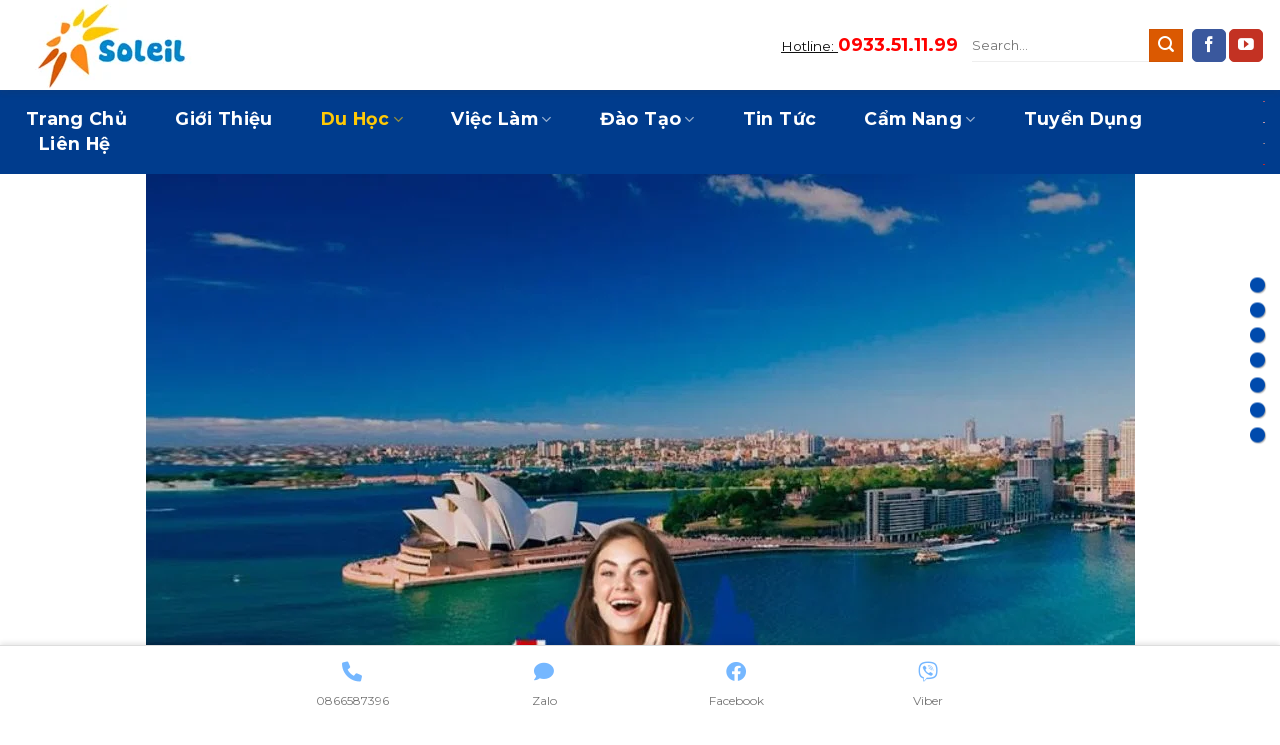

--- FILE ---
content_type: text/html; charset=UTF-8
request_url: https://soleil.com.vn/du-hoc-australia/
body_size: 48360
content:

<!DOCTYPE html>
<html lang="vi" prefix="og: https://ogp.me/ns#" class="loading-site no-js">
<head>
	<meta charset="UTF-8" />
	<link rel="profile" href="http://gmpg.org/xfn/11" />
	<link rel="pingback" href="https://soleil.com.vn/xmlrpc.php" />
	<meta name="viewport" content="width=device-width, initial-scale=1, maximum-scale=6, user-scalable=yes">

	<script>(function(html){html.className = html.className.replace(/\bno-js\b/,'js')})(document.documentElement);</script>
	<style>img:is([sizes="auto" i], [sizes^="auto," i]) { contain-intrinsic-size: 3000px 1500px }</style>
	<meta name="viewport" content="width=device-width, initial-scale=1, maximum-scale=1" />
<!-- Tối ưu hóa công cụ tìm kiếm bởi Rank Math PRO - https://rankmath.com/ -->
<title>Du học Australia</title>
<meta name="description" content="Du học Australia mang đến cho sinh viên cơ hội trải nghiệm một nền giáo dục tiên tiến kết hợp với văn hóa phong phú và độc đáo"/>
<meta name="robots" content="follow, index, max-snippet:-1, max-video-preview:-1, max-image-preview:large"/>
<link rel="canonical" href="https://soleil.com.vn/du-hoc-australia/" />
<meta property="og:locale" content="vi_VN" />
<meta property="og:type" content="article" />
<meta property="og:title" content="Du học Australia" />
<meta property="og:description" content="Du học Australia mang đến cho sinh viên cơ hội trải nghiệm một nền giáo dục tiên tiến kết hợp với văn hóa phong phú và độc đáo" />
<meta property="og:url" content="https://soleil.com.vn/du-hoc-australia/" />
<meta property="og:site_name" content="soleil.com.vn" />
<meta property="og:updated_time" content="2025-02-26T13:17:25+07:00" />
<meta property="og:image" content="https://soleil.com.vn/wp-content/uploads/2024/06/unnamed.jpg" />
<meta property="og:image:secure_url" content="https://soleil.com.vn/wp-content/uploads/2024/06/unnamed.jpg" />
<meta property="og:image:width" content="512" />
<meta property="og:image:height" content="341" />
<meta property="og:image:alt" content="Du học Australia" />
<meta property="og:image:type" content="image/jpeg" />
<meta property="article:published_time" content="2024-05-13T10:17:12+07:00" />
<meta property="article:modified_time" content="2025-02-26T13:17:25+07:00" />
<meta property="og:video" content="https://www.youtube.com/embed/BFhFR_49u20" />
<meta property="video:duration" content="770" />
<meta property="og:video" content="https://www.youtube.com/embed/JJbevK0sk38" />
<meta property="video:duration" content="382" />
<meta property="ya:ovs:upload_date" content="2019-09-05T02:29:23-07:00" />
<meta property="ya:ovs:allow_embed" content="true" />
<meta name="twitter:card" content="summary_large_image" />
<meta name="twitter:title" content="Du học Australia" />
<meta name="twitter:description" content="Du học Australia mang đến cho sinh viên cơ hội trải nghiệm một nền giáo dục tiên tiến kết hợp với văn hóa phong phú và độc đáo" />
<meta name="twitter:image" content="https://soleil.com.vn/wp-content/uploads/2024/06/unnamed.jpg" />
<meta name="twitter:label1" content="Thời gian để đọc" />
<meta name="twitter:data1" content="28 phút" />
<script type="application/ld+json" class="rank-math-schema-pro">{"@context":"https://schema.org","@graph":[{"@type":["Person","Organization"],"@id":"https://soleil.com.vn/#person","name":"soleil.com.vn","logo":{"@type":"ImageObject","@id":"https://soleil.com.vn/#logo","url":"http://soleil.com.vn/wp-content/uploads/2025/02/logo-soleil-main.png","contentUrl":"http://soleil.com.vn/wp-content/uploads/2025/02/logo-soleil-main.png","caption":"soleil.com.vn","inLanguage":"vi","width":"193","height":"90"},"image":{"@type":"ImageObject","@id":"https://soleil.com.vn/#logo","url":"http://soleil.com.vn/wp-content/uploads/2025/02/logo-soleil-main.png","contentUrl":"http://soleil.com.vn/wp-content/uploads/2025/02/logo-soleil-main.png","caption":"soleil.com.vn","inLanguage":"vi","width":"193","height":"90"}},{"@type":"WebSite","@id":"https://soleil.com.vn/#website","url":"https://soleil.com.vn","name":"soleil.com.vn","alternateName":"soleil.com.vn","publisher":{"@id":"https://soleil.com.vn/#person"},"inLanguage":"vi"},{"@type":"ImageObject","@id":"http://soleil.com.vn/wp-content/uploads/2024/06/unnamed.jpg","url":"http://soleil.com.vn/wp-content/uploads/2024/06/unnamed.jpg","width":"200","height":"200","inLanguage":"vi"},{"@type":"BreadcrumbList","@id":"https://soleil.com.vn/du-hoc-australia/#breadcrumb","itemListElement":[{"@type":"ListItem","position":"1","item":{"@id":"http://soleil.com.vn","name":"Home"}},{"@type":"ListItem","position":"2","item":{"@id":"https://soleil.com.vn/du-hoc-australia/","name":"Du h\u1ecdc Australia"}}]},{"@type":"WebPage","@id":"https://soleil.com.vn/du-hoc-australia/#webpage","url":"https://soleil.com.vn/du-hoc-australia/","name":"Du h\u1ecdc Australia","datePublished":"2024-05-13T10:17:12+07:00","dateModified":"2025-02-26T13:17:25+07:00","isPartOf":{"@id":"https://soleil.com.vn/#website"},"primaryImageOfPage":{"@id":"http://soleil.com.vn/wp-content/uploads/2024/06/unnamed.jpg"},"inLanguage":"vi","breadcrumb":{"@id":"https://soleil.com.vn/du-hoc-australia/#breadcrumb"}},{"@type":"Person","@id":"https://soleil.com.vn/author/soleil.com.vn/","name":"soleil.com.vn","url":"https://soleil.com.vn/author/soleil.com.vn/","image":{"@type":"ImageObject","@id":"https://secure.gravatar.com/avatar/c9a73aef3b549e228cd37d749cd9a1e3ac473351ef1c75950f82f980d12bcc82?s=96&amp;d=mm&amp;r=g","url":"https://secure.gravatar.com/avatar/c9a73aef3b549e228cd37d749cd9a1e3ac473351ef1c75950f82f980d12bcc82?s=96&amp;d=mm&amp;r=g","caption":"soleil.com.vn","inLanguage":"vi"},"sameAs":["http://soleil.com.vn"]},{"headline":"Du h\u1ecdc Australia","description":"Du h\u1ecdc Australia mang \u0111\u1ebfn cho sinh vi\u00ean c\u01a1 h\u1ed9i tr\u1ea3i nghi\u1ec7m m\u1ed9t n\u1ec1n gi\u00e1o d\u1ee5c ti\u00ean ti\u1ebfn k\u1ebft h\u1ee3p v\u1edbi v\u0103n h\u00f3a phong ph\u00fa v\u00e0 \u0111\u1ed9c \u0111\u00e1o","datePublished":"2024-05-13T10:17:12+07:00","dateModified":"2025-02-26T13:17:25+07:00","image":{"@id":"http://soleil.com.vn/wp-content/uploads/2024/06/unnamed.jpg"},"author":{"@id":"https://soleil.com.vn/author/soleil.com.vn/","name":"soleil.com.vn"},"@type":"Article","name":"Du h\u1ecdc Australia","@id":"https://soleil.com.vn/du-hoc-australia/#schema-48754","isPartOf":{"@id":"https://soleil.com.vn/du-hoc-australia/#webpage"},"publisher":{"@id":"https://soleil.com.vn/#person"},"inLanguage":"vi","mainEntityOfPage":{"@id":"https://soleil.com.vn/du-hoc-australia/#webpage"}},{"@type":"VideoObject","name":"T\u1ed5ng chi ph\u00ed du h\u1ecdc nh\u1eadt b\u1ea3n - Soleil","description":"Video tr\u00ean l\u00e0 1 ch\u00fat chia s\u1ebb c\u1ee7a Du h\u1ecdc sinh t\u1ea1i Nh\u1eadt B\u1ea3n v\u1ec1 T\u1ed5ng quan chi ph\u00ed. N\u1ebfu nh\u01b0 b\u1ea1n c\u00f3 \u00fd \u0111\u1ecbnh mu\u1ed1n du h\u1ecdc t\u1ea1i Nh\u1eadt B\u1ea3n th\u00ec c\u00f3 th\u1ec3 tham kh\u1ea3o. N\u1ebfu c\u1ea7n ...","uploadDate":"2019-09-05T02:29:23-07:00","embedUrl":"https://www.youtube.com/embed/BFhFR_49u20","duration":"PT12M50S","width":"1280","height":"720","isFamilyFriendly":"True","@id":"https://soleil.com.vn/du-hoc-australia/#schema-48755","isPartOf":{"@id":"https://soleil.com.vn/du-hoc-australia/#webpage"},"publisher":{"@id":"https://soleil.com.vn/#person"},"inLanguage":"vi","mainEntityOfPage":{"@id":"https://soleil.com.vn/du-hoc-australia/#webpage"}},{"@type":"VideoObject","name":"C\u00f4 Du H\u1eb1ng, gi\u00e1m \u0111\u1ed1c TT du h\u1ecdc YOKO th\u0103m du h\u1ecdc sinh v\u00e0 h\u1ec7 th\u1ed1ng tr\u01b0\u1eddng \u0111\u1ed1i t\u00e1c t\u1ea1i Nh\u1eadt B\u1ea3n.","description":"Chuy\u1ebfn l\u00e0m vi\u1ec7c c\u1ee7a c\u00f4 Du H\u1eb1ng t\u1ea1i Nh\u1eadt B\u1ea3n.","uploadDate":"2019-05-22T03:39:10-07:00","embedUrl":"https://www.youtube.com/embed/JJbevK0sk38","duration":"PT6M22S","width":"1280","height":"720","isFamilyFriendly":"True","@id":"https://soleil.com.vn/du-hoc-australia/#schema-48756","isPartOf":{"@id":"https://soleil.com.vn/du-hoc-australia/#webpage"},"publisher":{"@id":"https://soleil.com.vn/#person"},"inLanguage":"vi","mainEntityOfPage":{"@id":"https://soleil.com.vn/du-hoc-australia/#webpage"}}]}</script>
<!-- /Plugin SEO WordPress Rank Math -->

<link rel='dns-prefetch' href='//cdn.jsdelivr.net' />
<link rel='dns-prefetch' href='//fonts.googleapis.com' />
<link href='https://fonts.gstatic.com' crossorigin rel='preconnect' />
<link rel='prefetch' href='https://soleil.com.vn/wp-content/themes/flatsome/assets/js/chunk.countup.js?ver=3.16.2' />
<link rel='prefetch' href='https://soleil.com.vn/wp-content/themes/flatsome/assets/js/chunk.sticky-sidebar.js?ver=3.16.2' />
<link rel='prefetch' href='https://soleil.com.vn/wp-content/themes/flatsome/assets/js/chunk.tooltips.js?ver=3.16.2' />
<link rel='prefetch' href='https://soleil.com.vn/wp-content/themes/flatsome/assets/js/chunk.vendors-popups.js?ver=3.16.2' />
<link rel='prefetch' href='https://soleil.com.vn/wp-content/themes/flatsome/assets/js/chunk.vendors-slider.js?ver=3.16.2' />
<link rel="alternate" type="application/rss+xml" title="Dòng thông tin soleil.com.vn &raquo;" href="https://soleil.com.vn/feed/" />
<link rel="alternate" type="application/rss+xml" title="soleil.com.vn &raquo; Dòng bình luận" href="https://soleil.com.vn/comments/feed/" />
<style id='classic-theme-styles-inline-css' type='text/css'>
/*! This file is auto-generated */
.wp-block-button__link{color:#fff;background-color:#32373c;border-radius:9999px;box-shadow:none;text-decoration:none;padding:calc(.667em + 2px) calc(1.333em + 2px);font-size:1.125em}.wp-block-file__button{background:#32373c;color:#fff;text-decoration:none}
</style>
<link rel='stylesheet' id='wpo_min-header-0-css' href='https://soleil.com.vn/wp-content/cache/wpo-minify/1766632434/assets/wpo-minify-header-6f241861.min.css' type='text/css' media='all' />
<link rel='stylesheet' id='swiper-style-css' href='https://cdn.jsdelivr.net/npm/swiper@11/swiper-bundle.min.css' type='text/css' media='all' />
<link rel='stylesheet' id='wpo_min-header-2-css' href='https://soleil.com.vn/wp-content/cache/wpo-minify/1766632434/assets/wpo-minify-header-516d358a.min.css' type='text/css' media='all' />
<script type="text/javascript" src="https://soleil.com.vn/wp-content/cache/wpo-minify/1766632434/assets/wpo-minify-header-5307067b.min.js" id="wpo_min-header-0-js"></script>
<link rel="https://api.w.org/" href="https://soleil.com.vn/wp-json/" /><link rel="alternate" title="JSON" type="application/json" href="https://soleil.com.vn/wp-json/wp/v2/pages/5156" /><link rel="EditURI" type="application/rsd+xml" title="RSD" href="https://soleil.com.vn/xmlrpc.php?rsd" />
<meta name="generator" content="WordPress 6.8.1" />
<link rel='shortlink' href='https://soleil.com.vn/?p=5156' />
<link rel="alternate" title="oNhúng (JSON)" type="application/json+oembed" href="https://soleil.com.vn/wp-json/oembed/1.0/embed?url=https%3A%2F%2Fsoleil.com.vn%2Fdu-hoc-australia%2F" />
<link rel="alternate" title="oNhúng (XML)" type="text/xml+oembed" href="https://soleil.com.vn/wp-json/oembed/1.0/embed?url=https%3A%2F%2Fsoleil.com.vn%2Fdu-hoc-australia%2F&#038;format=xml" />
<style>.bg{opacity: 0; transition: opacity 1s; -webkit-transition: opacity 1s;} .bg-loaded{opacity: 1;}</style><link rel="icon" href="https://soleil.com.vn/wp-content/uploads/2024/05/cropped-logo-soleil-32x32.png" sizes="32x32" />
<link rel="icon" href="https://soleil.com.vn/wp-content/uploads/2024/05/cropped-logo-soleil-192x192.png" sizes="192x192" />
<link rel="apple-touch-icon" href="https://soleil.com.vn/wp-content/uploads/2024/05/cropped-logo-soleil-180x180.png" />
<meta name="msapplication-TileImage" content="https://soleil.com.vn/wp-content/uploads/2024/05/cropped-logo-soleil-270x270.png" />
<style id="custom-css" type="text/css">:root {--primary-color: #004aad;}.container-width, .full-width .ubermenu-nav, .container, .row{max-width: 1470px}.row.row-collapse{max-width: 1440px}.row.row-small{max-width: 1462.5px}.row.row-large{max-width: 1500px}.header-main{height: 90px}#logo img{max-height: 90px}#logo{width:200px;}.header-bottom{min-height: 69px}.header-top{min-height: 30px}.transparent .header-main{height: 90px}.transparent #logo img{max-height: 90px}.has-transparent + .page-title:first-of-type,.has-transparent + #main > .page-title,.has-transparent + #main > div > .page-title,.has-transparent + #main .page-header-wrapper:first-of-type .page-title{padding-top: 140px;}.header.show-on-scroll,.stuck .header-main{height:90px!important}.stuck #logo img{max-height: 90px!important}.header-bg-color {background-color: #ffffff}.header-bottom {background-color: #003c8d}.stuck .header-main .nav > li > a{line-height: 90px }.header-bottom-nav > li > a{line-height: 24px }@media (max-width: 549px) {.header-main{height: 90px}#logo img{max-height: 90px}}/* Color */.accordion-title.active, .has-icon-bg .icon .icon-inner,.logo a, .primary.is-underline, .primary.is-link, .badge-outline .badge-inner, .nav-outline > li.active> a,.nav-outline >li.active > a, .cart-icon strong,[data-color='primary'], .is-outline.primary{color: #004aad;}/* Color !important */[data-text-color="primary"]{color: #004aad!important;}/* Background Color */[data-text-bg="primary"]{background-color: #004aad;}/* Background */.scroll-to-bullets a,.featured-title, .label-new.menu-item > a:after, .nav-pagination > li > .current,.nav-pagination > li > span:hover,.nav-pagination > li > a:hover,.has-hover:hover .badge-outline .badge-inner,button[type="submit"], .button.wc-forward:not(.checkout):not(.checkout-button), .button.submit-button, .button.primary:not(.is-outline),.featured-table .title,.is-outline:hover, .has-icon:hover .icon-label,.nav-dropdown-bold .nav-column li > a:hover, .nav-dropdown.nav-dropdown-bold > li > a:hover, .nav-dropdown-bold.dark .nav-column li > a:hover, .nav-dropdown.nav-dropdown-bold.dark > li > a:hover, .header-vertical-menu__opener ,.is-outline:hover, .tagcloud a:hover,.grid-tools a, input[type='submit']:not(.is-form), .box-badge:hover .box-text, input.button.alt,.nav-box > li > a:hover,.nav-box > li.active > a,.nav-pills > li.active > a ,.current-dropdown .cart-icon strong, .cart-icon:hover strong, .nav-line-bottom > li > a:before, .nav-line-grow > li > a:before, .nav-line > li > a:before,.banner, .header-top, .slider-nav-circle .flickity-prev-next-button:hover svg, .slider-nav-circle .flickity-prev-next-button:hover .arrow, .primary.is-outline:hover, .button.primary:not(.is-outline), input[type='submit'].primary, input[type='submit'].primary, input[type='reset'].button, input[type='button'].primary, .badge-inner{background-color: #004aad;}/* Border */.nav-vertical.nav-tabs > li.active > a,.scroll-to-bullets a.active,.nav-pagination > li > .current,.nav-pagination > li > span:hover,.nav-pagination > li > a:hover,.has-hover:hover .badge-outline .badge-inner,.accordion-title.active,.featured-table,.is-outline:hover, .tagcloud a:hover,blockquote, .has-border, .cart-icon strong:after,.cart-icon strong,.blockUI:before, .processing:before,.loading-spin, .slider-nav-circle .flickity-prev-next-button:hover svg, .slider-nav-circle .flickity-prev-next-button:hover .arrow, .primary.is-outline:hover{border-color: #004aad}.nav-tabs > li.active > a{border-top-color: #004aad}.widget_shopping_cart_content .blockUI.blockOverlay:before { border-left-color: #004aad }.woocommerce-checkout-review-order .blockUI.blockOverlay:before { border-left-color: #004aad }/* Fill */.slider .flickity-prev-next-button:hover svg,.slider .flickity-prev-next-button:hover .arrow{fill: #004aad;}/* Focus */.primary:focus-visible, .submit-button:focus-visible, button[type="submit"]:focus-visible { outline-color: #004aad!important; }/* Background Color */[data-icon-label]:after, .secondary.is-underline:hover,.secondary.is-outline:hover,.icon-label,.button.secondary:not(.is-outline),.button.alt:not(.is-outline), .badge-inner.on-sale, .button.checkout, .single_add_to_cart_button, .current .breadcrumb-step{ background-color:#db5901; }[data-text-bg="secondary"]{background-color: #db5901;}/* Color */.secondary.is-underline,.secondary.is-link, .secondary.is-outline,.stars a.active, .star-rating:before, .woocommerce-page .star-rating:before,.star-rating span:before, .color-secondary{color: #db5901}/* Color !important */[data-text-color="secondary"]{color: #db5901!important;}/* Border */.secondary.is-outline:hover{border-color:#db5901}/* Focus */.secondary:focus-visible, .alt:focus-visible { outline-color: #db5901!important; }.success.is-underline:hover,.success.is-outline:hover,.success{background-color: #fec905}.success-color, .success.is-link, .success.is-outline{color: #fec905;}.success-border{border-color: #fec905!important;}/* Color !important */[data-text-color="success"]{color: #fec905!important;}/* Background Color */[data-text-bg="success"]{background-color: #fec905;}body{color: #000000}h1,h2,h3,h4,h5,h6,.heading-font{color: #000000;}body{font-size: 100%;}body{font-family: Montserrat, sans-serif;}body {font-weight: 400;font-style: normal;}.nav > li > a {font-family: Montserrat, sans-serif;}.mobile-sidebar-levels-2 .nav > li > ul > li > a {font-family: Montserrat, sans-serif;}.nav > li > a,.mobile-sidebar-levels-2 .nav > li > ul > li > a {font-weight: 700;font-style: normal;}h1,h2,h3,h4,h5,h6,.heading-font, .off-canvas-center .nav-sidebar.nav-vertical > li > a{font-family: Montserrat, sans-serif;}h1,h2,h3,h4,h5,h6,.heading-font,.banner h1,.banner h2 {font-weight: 700;font-style: normal;}.alt-font{font-family: Montserrat, sans-serif;}.alt-font {font-weight: 400!important;font-style: normal!important;}.header:not(.transparent) .header-bottom-nav.nav > li > a{color: #ffffff;}.header:not(.transparent) .header-bottom-nav.nav > li > a:hover,.header:not(.transparent) .header-bottom-nav.nav > li.active > a,.header:not(.transparent) .header-bottom-nav.nav > li.current > a,.header:not(.transparent) .header-bottom-nav.nav > li > a.active,.header:not(.transparent) .header-bottom-nav.nav > li > a.current{color: #ffc905;}.header-bottom-nav.nav-line-bottom > li > a:before,.header-bottom-nav.nav-line-grow > li > a:before,.header-bottom-nav.nav-line > li > a:before,.header-bottom-nav.nav-box > li > a:hover,.header-bottom-nav.nav-box > li.active > a,.header-bottom-nav.nav-pills > li > a:hover,.header-bottom-nav.nav-pills > li.active > a{color:#FFF!important;background-color: #ffc905;}.absolute-footer, html{background-color: #0026bf}.nav-vertical-fly-out > li + li {border-top-width: 1px; border-top-style: solid;}/* Custom CSS */.bfont h3 strong{font-family: system-ui;font-size: 22px;}.label-new.menu-item > a:after{content:"New";}.label-hot.menu-item > a:after{content:"Hot";}.label-sale.menu-item > a:after{content:"Sale";}.label-popular.menu-item > a:after{content:"Popular";}</style>		<style type="text/css" id="wp-custom-css">
			.viec-lam .box-image{
	display:none;
}
#ntg-call-bottom .box-support {
    position: fixed;
    right: 20px;
    bottom: 60px;
    z-index: 999999;
    transition: 0.3s ease-in-out;
}
input.wpcf7-form-control.wpcf7-text.wpcf7-validates-as-required.input_recruitment {
    padding-left: 10px;
}
td {
    border-bottom: 1px solid #eee !important;
}
td {
    border-top: none !important;
	border-left:none !important;
	border-right: none !important;
}
i.fa-solid.fa-hashtag {
    display: none;
}
.tin-tuc br {
    display: none;
}
span.quoc_gia,span.nganh_nghe,span.so_luong{
    display: none;
}
.viec-lam span.quoc_gia,.viec-lam span.nganh_nghe,.viec-lam span.so_luong,.viec-lam i.fa-solid.fa-hashtag {
    display: inline !important;
}
/*timeline*/
.timeline {
    margin: 0;
    padding: 0;
    position: relative;
    margin-bottom: 30px;
}
.timeline:before {
    content: '';
    position: absolute;
    display: block;
    width: 4px;
    background: #fff;
    top: 0;
    bottom: 0;
    margin-left: 38px;
}
.timeline .timeline-badge {
    float: left;
    position: relative;
    padding-right: 30px;
    height: 80px;
    width: 80px;
}
.timeline-badge {
    position: relative;
    text-align: center;
    background-color: #f3f7fa;
    border: solid 4px #fff;
    border-radius: 50%;
    -webkit-border-radius: 50% !important;
    -moz-border-radius: 50% !important;
    -o-border-radius: 50% !important;
    margin: 0 auto;
}
.timeline-badge .round {
    border-radius: 50%;
    -webkit-border-radius: 50% !important;
    -moz-border-radius: 50% !important;
    -o-border-radius: 50% !important;
    width: 72px;
    height: 72px;
    padding: 12px 10px;
    font-size: 28px;
    font-weight: 600;
}
.timeline .timeline-body {
    position: relative;
    padding: 20px;
    padding-bottom: 0;
    margin-top: 20px;
    margin-left: 110px;
    background-color: #fff;
    -webkit-border-radius: 4px;
    -moz-border-radius: 4px;
    -ms-border-radius: 4px;
    -o-border-radius: 4px;
    border-radius: 4px;
}
.timeline .timeline-body-arrow {
    position: absolute;
    top: 30px;
    left: -14px;
    width: 0;
    height: 0;
    border-style: solid;
    border-width: 14px 14px 14px 0;
    border-color: transparent #fff transparent transparent;
}
.timeline .timeline-body-head {
    margin-bottom: 10px;
}
.timeline .timeline-body-head-caption {
    float: left;
}
.timeline .timeline-body-content {
    font-size: 14px;
}
	.timeline p {
    margin: 0 0 10px;
    height: auto !important;
}
/*máy tính*/
@media only screen and (min-width: 0px) and (max-width: 860px){}
/*mobi*/
@media screen and (max-width: 549px) {

    .box-vertical .box-image {
        width: 25% !important;
        float: left;
        padding-right: 10px;
    }
}
@media only screen and (min-width: 0px) and (max-width: 860px){
/*thanh trượt*/
 .rut-gon {
        float: right;
        height: 300px;
        margin-bottom: 25px;
        margin-left: 0px;
        margin-top: 20px;
        overflow-y: scroll;
        padding-top: 10px;
        padding-left: 10px;
    }
.force-overflow {
    min-height: 450px;
}
/*thanh trượt*/
.timeline .timeline-badge {
        padding-right: 40px !important;
        width: 60px !important;
        height: 60px !important;
}
.timeline .timeline-badge .round {
        width: 52px;
        height: 52px;
        padding: 7px 5px;
        font-size: 24px;
        font-weight: 600;
    }

.timeline .timeline-body {
    margin-left: 80px !important;
}

.timeline:before {
    margin-left: 30px !important;
}
.nxx .testimonial-text.line-height-small.italic.test_text.first-reset.last-reset.is-italic {
    margin-top: 55px !important;
}
	span.htdhc {
    font-size: 25px;
    color: #fff;
    font-weight: bold;
    line-height: 30px;
}
    .stuck div#masthead {
        height: 90px !important;
    }
	.timeline .timeline-body-content {
    font-size: 14px;
    padding-bottom: 10px;
}
	.index-jobs-both-title.d-flex.justify-content-between.align-items-center h4 {
    width: 74% !important;
}
.video-item {
    height: 200px;
	}
	.nxx .icon-box-img.testimonial-image.circle {
    border: none !important;
    padding: 9px;
}
	.sub-cat {
    color: #FE8917;
    font-size: 23px;
    font-weight: 600;
    text-transform: uppercase;
    display: inline-block;
    margin: 0;
    line-height: 35px;
    margin-top: -80px;
    float: right;
    margin-left: 75px !important;
}
	#nz-div h3.tde span {
    color: #FE8917;
    font-size: 45px !important;
    font-weight: 600;
    padding: 10px !important;
    position: relative;
    display: inline-block;
    margin: 0;
}
	#nz-div h3.tde {
    margin: 0;
    font-size: 16px;
    line-height: 60px !important;
    display: flex;
    text-transform: uppercase;
}
	div#nz-div {
    border-bottom: none !important;
    margin-bottom: 40px;
    display: block;
    width: auto;
}
	.dktg {
    margin: 0 !important;
    padding: 8px 8px 18px 8px;
    background-color: #DB5701;
    border-style: solid;
    border-color: #DB5701;
    border-radius: 20px 20px 0 0;
    color: #fff;
    font-weight: bold;
    font-size: 23px;
    text-align: center;
}
}
/*trang chủ*/
.b01_item .button span,.b01_item2 .button span,.b01_item3 .button span{
    margin-left: 21px;}
.b01_item p, .b01_item2 p, .b01_item3 p{
    margin-bottom: 0 !important;
}
.nxx .icon-box-img.testimonial-image.circle {
    border: 1px solid;
    padding: 9px;
}
.nxx .testimonial-text.line-height-small.italic.test_text.first-reset.last-reset.is-italic {
    margin-top: 50px;
}
.nxx button.flickity-button.flickity-prev-next-button.previous {
    left: 36%;
    top: 60%;
}
.slider-nav-light .flickity-prev-next-button .arrow, .slider-nav-light .flickity-prev-next-button svg{

}
.nxx .slider-nav-light .flickity-prev-next-button .arrow,.nxx .slider-nav-light .flickity-prev-next-button svg {
    border: 2px solid;
    border-radius: 20%;
    background: #fff;
	    fill: #1384fe;
}
.nxx button.flickity-button.flickity-prev-next-button.next {
    left: 40%;
    top: 60%;
}
/*liên hệ*/
.select-resize-ghost, .select2-container .select2-choice, .select2-container .select2-selection, input[type=date], input[type=email], input[type=number], input[type=password], input[type=search], input[type=tel], input[type=text], input[type=url], select, textarea{
  border: none;
    border-bottom: 1px solid #888;
	box-shadow: none;
	    padding: 0;
}
input.wpcf7-form-control.wpcf7-submit.has-spinner {
    border-radius: 10px;
}

/*lịch khai giảng*/
.cam-nhan .box-image {
    height: auto;
    margin: 0 auto;
    overflow: hidden;
    position: relative;
    border-top-left-radius: 20px;
    border-top-right-radius: 20px;
}
.cam-nhan .box-text.text-center{
	 border-bottom-left-radius: 20px;
    border-bottom-right-radius: 20px;
}
button.btn.btn-large.btn-primary {
    color: #fff;
    border-radius: 20px;
}

.wpcf7-spinner {
    visibility: hidden;
    display: inline-block;
    background-color: #23282d;
    opacity: 0.75;
    width: 24px;
    height: 24px;
    border: none;
    border-radius: 100%;
    padding: 0;
    margin: 0 24px;
    position: relative;
    display: none;
}
.kdtt:after {
    background-color: #c50000;
    content: '';
    display: block;
    position: absolute;
    left: 131px;
    bottom: 0;
    height: 3px;
    width: 75px;
    margin-bottom: 278px;
}
.kkh {
    background-color: transparent;
    background-image: linear-gradient(310deg, #1384fe 90%, #ec1d24 0%);
    padding: 20px 20px 10px 20px;
    color: #fff;
}
.kkh tr:first-child {
    background: #EC2028 !important;
    color: #fff;
}
.kkh tr:nth-of-type(odd) {
    background: #f5f5f5;
}
table {
    border-color: #ececec00;
    border-spacing: 0;
    margin-bottom: 1em;
    width: 100%;
    font-size: 18px;
}
td:first-child, th:first-child {
    padding-left: 0;
    padding: 15px;
}
#footer .dark a {
    color: #fff;
}
/*du học*/
.mucluc .dark a {
    color: #fff !important;
}
.btk td {
    border: 1px solid #eee;
}
.btk td:first-child,.btk th:first-child {
    padding-left: 0;
    padding: 5px;
}
td {
    border: 1px solid #eee;
}
h3.cpb {
    background: #FDC903;
    padding: 10px 20px;
    margin-bottom: 0px;
    text-align: center;
    color: #fff;
}

p.cp{
 text-align: center;
    border-radius: 10px;
    border: 1px solid;
    padding: 10px;
	background:#FD8C14;
	font-weight:bold;
	color:#fff;
}
p.khungt {
    text-align: center;
    border-radius: 20px;
    border: 1px solid;
    padding: 10px;
}
p.tsc {
    display: inline-block;
}
.std {
    text-align: left;
    vertical-align: middle;
    display: inline-flex;
    align-items: center;
    justify-content: center;
}
.stdd {
    font-size: 25px;
    font-weight: bold;
    width: 80%;
    line-height: 30px;
}
.stds {
    padding: 0px 10px;
    border-right: 3px solid;
    border-color: #DB5701;
    color: #DB5701;
    font-weight: bold;
    font-size: 70px;
    margin-right: 10px;
    line-height: 50px;
}
.ctv {
    text-align: left;
    vertical-align: middle;
    display: inline-flex;
    align-items: center;
    justify-content: center;
}
.ctvd {
    font-size: 25px;
    font-weight: bold;
    width: 80%;
    line-height: 30px;
}
.ctvs {
    padding: 5px 20px;
    color: #ffffff;
    font-weight: bold;
    font-size: 45px;
    margin-right: 10px;
    line-height: 50px;
    background: #FD8A19;
}
span.htdhc {
    font-size: 25px;
    color: #fff;
	font-weight:bold;
}
.htdh {
    text-align: left;
    vertical-align: middle;
    line-height: 50px;
    display: inline-flex;
    align-items: center;
    justify-content: center;
}
span.htdhs {
    padding: 5px 20px;
    border-style: solid;
    border-width: 2px 2px 2px 2px;
    border-color: #fff;
    color: #fff;
    font-weight: bold;
    font-size: 40px;
    margin-right: 10px;
}
span.ht {
    background: #808080;
    padding: 0px 10px;
    font-size: 15px;
    color: #fff;
    float: right;
}
a:hover {
    color: #000 !important;
}
.dark a {
    color: #000;
}
.ktsk {
    border: 1px solid #d4d4d4;
    padding: 0 20px;
    border-radius: 20px;
    margin: 0;
    box-shadow: 0 3px 6px -4px rgba(0, 0, 0, .16), 0 3px 6px rgba(0, 0, 0, .23);
}
.tskb {
    border-bottom: 1px solid;
    margin-bottom: 15px;
    padding-top: 10px;
}
.tsk {
    display: inline-flex;
    align-items: center;
    justify-content: center;
}
.ts {
    color: #fff;
    font-size: 75px;
    font-weight: 600;
    background: #db5901;
    text-align: center;
    height: 100px;
    width: 100px;
}
span.tsc2 {
    font-weight: bold;
    font-size: 20px;
    padding: 25px;
}
span.tsc1 {
    background: #808080;
    padding: 10px;
    margin-left: 20px;
    line-height: 40px;
    border-radius: 10px;
    color: #fff;
    text-transform: uppercase;
    font-weight: bold;
}
div#nz-div {
    border-bottom: 3px solid #FE8917;
    margin-bottom: 40px;
    display: block;
}
#nz-div h3.tde {
    margin: 0;
    font-size: 16px;
    line-height: 40px;
    display: flex;
    text-transform: uppercase;
}
#nz-div h3.tde span {
	    color: #FE8917;
    font-size: 60px;
    font-weight: 600;
    padding: 10px 20px 30px 20px;
    position: relative;
    display: inline-block;
    margin: 0;
}
.sub-cat {
    color: #FE8917;
    font-size: 23px;
    font-weight: 600;
    text-transform: uppercase;
    display: inline-block;
    margin: 0;
    line-height: 35px;
    margin-top: -80px;
    float: right;
}
.dktg {
    margin: 20px 380px 0 380px;
    padding: 8px 8px 18px 8px;
    background-color: #DB5701;
    border-style: solid;
    border-color: #DB5701;
    border-radius: 20px 20px 0 0;
    color: #fff;
    font-weight: bold;
    font-size: 23px;
	text-align:center;
}
.dktgt{
margin: -20px 0 20px 0;
    padding: 25px 25px 25px 25px;
    background-color: #fff;
    border-style: solid;
    border-width: 10px 10px 10px 10px;
    border-color: #DB5701;
}
/*heart*/
.h_tel {
    margin: 0 50px 0 0;
    color: #ff914c;
}
.h_tel .txt {
    text-decoration: underline;
}
.h_tel .num {
    font-weight: 700;
    color: #ff3231;
    font-size: 18px;
}
input[type=search] {
    -webkit-box-sizing: border-box;
    box-sizing: border-box;
    border: none;
    padding: 0;
    height: 2.507em;
    font-size: .97em;
    border-radius: 0;
    max-width: 100%;
    width: 100%;
    vertical-align: middle;
    background-color: #fff0;
    color: #333;
    -webkit-box-shadow: inset 0 1px 2px rgba(0, 0, 0, .1);
    box-shadow: none;
    -webkit-transition: color .3s, border .3s, background .3s, opacity .3s;
    -o-transition: color .3s, border .3s, background .3s, opacity .3s;
    transition: color .3s, border .3s, background .3s, opacity .3s;
    border-top: none !important;
    border-bottom: 1px solid #eee;
}
.header:not(.transparent) .header-bottom-nav.nav > li > a {
    color: #ffffff;
    text-align: center;
    padding: 0 11px;
    text-transform: capitalize;
}
/*giới thiệu*/
.b01_item,.b01_item2,.b01_item3 {
    border: 1px solid #b9b9b9;
    border-radius: 20px;
}
.b01_itm_ttl {
    display: flex;
    margin: 0;
    font-weight: 700;
    background: #c9ddf8;
    border-top-left-radius: 20px;
    border-top-right-radius: 20px;
    align-items: center;
    padding: 10px;
    height: 40px;
}
.b01_itm_ttl .char {
    width: 50px;
    text-align: center;
    font-size: 112.5%;
    color: #fff;
    background: #004aad;
    border-top-left-radius: 20px;
    display: flex;
    justify-content: center;
    align-items: center;
    height: 40px;
    flex-shrink: 0;
}
.b01_itm_ttl .txt {
    padding: 0 15px;
}
.b01_itm_txt {
    padding: 15px 10px 0 10px;
    font-size: 15px;
    text-align: justify;
}
.b01_item ul li {
    margin-left: 15px;
    padding-left: 0;
}
.b01_item2 .b01_itm_ttl{
    background:#FF8A19;
}
.b01_item2 .b01_itm_ttl .char{
    background: #DB5901;
}
.b01_item3 .b01_itm_ttl {
    background: #c39a03;
}
.b01_item3 .b01_itm_ttl .char {
    background: #FEC905;
}
/*tin tức*/
.d-flex {
    display: -webkit-box;
}
.box-blog-post .is-divider {
    height: 2px;
    margin-bottom: .5em;
    margin-top: .5em;
    display: none;
}
.index-jobs-both-title.d-flex.justify-content-between.align-items-center h4{
	width:80%;
}
a.more-desktop {
    font-size: 90%;
}
.tin-tuc .col.post-item {
    padding: 0 10px 10px 10px;
}
/*trang giới thiệu*/
.ndhd .col-inner {
    border-right: 2px solid;
    padding-right: 25px;
}
.ccns p {
    text-transform: uppercase;
    padding: 10px;
    font-size: 15px;
}
.nx {
    background: #0186CB;
    padding: 20px 20px 1px 20px;
    border-radius: 20px;
    margin: 20px 0;
	color: #fff;
}
p.from_the_blog_excerpt {
    font-size: 12px;
}
.is-large {
    font-size: 15px;
}
.tts .is-italic {
    font-style: normal!important;
} 
.entry-content a {
    color: #008FD5;
    text-decoration: none;
	font-weight:bold;
}

.video-item .video-thumbnail img{
	height: auto !important;
	max-height: 160px;
}

.button.is-link, .button.is-underline{
	padding-left: 1.5em;
}

.job-item .job-thumbnail img{
max-height: 150px;
height: auto;
}

.post-large .post-thumbnail img{
	width: auto;
	height: auto;
	max-height: 550px;
}

#text-box-1233534101{
	top:0px;
}

@media screen and (max-width: 549px) {
    .box-vertical .box-image {
        width: 40% !important;
    }
}		</style>
			<!-- Google tag (gtag.js) -->
<script async src="https://www.googletagmanager.com/gtag/js?id=G-EVD40WPYPN"></script>
<script>
  window.dataLayer = window.dataLayer || [];
  function gtag(){dataLayer.push(arguments);}
  gtag('js', new Date());

  gtag('config', 'G-EVD40WPYPN');
</script>
</head>

<body class="wp-singular page-template page-template-page-blank page-template-page-blank-php page page-id-5156 wp-theme-flatsome wp-child-theme-bacninhit lightbox nav-dropdown-has-arrow nav-dropdown-has-shadow nav-dropdown-has-border">


<a class="skip-link screen-reader-text" href="#main">Skip to content</a>

<div id="wrapper">

	
	<header id="header" class="header has-sticky sticky-jump">
		<div class="header-wrapper">
			<div id="masthead" class="header-main ">
      <div class="header-inner flex-row container logo-left medium-logo-center" role="navigation">

          <!-- Logo -->
          <div id="logo" class="flex-col logo">
            
<!-- Header logo -->
<a href="https://soleil.com.vn/" title="soleil.com.vn - Tư vấn Du Học được cấp phép, Việc làm Kỹ sư" rel="home">
		<img width="193" height="90" src="https://soleil.com.vn/wp-content/uploads/2025/05/logo-193-90.png" class="header_logo header-logo" alt="soleil.com.vn"/><img  width="193" height="90" src="https://soleil.com.vn/wp-content/uploads/2025/05/logo-193-90.png" class="header-logo-dark" alt="soleil.com.vn"/></a>
          </div>

          <!-- Mobile Left Elements -->
          <div class="flex-col show-for-medium flex-left">
            <ul class="mobile-nav nav nav-left ">
                          </ul>
          </div>

          <!-- Left Elements -->
          <div class="flex-col hide-for-medium flex-left
            flex-grow">
            <ul class="header-nav header-nav-main nav nav-left " >
                          </ul>
          </div>

          <!-- Right Elements -->
          <div class="flex-col hide-for-medium flex-right">
            <ul class="header-nav header-nav-main nav nav-right ">
              <li class="html custom html_topbar_left"><p class="h_tel"><span class="txt">Hotline:  </span><span class="num">0933.51.11.99</span></p></li><li class="header-search-form search-form html relative has-icon">
	<div class="header-search-form-wrapper">
		<div class="searchform-wrapper ux-search-box relative is-normal"><form method="get" class="searchform" action="https://soleil.com.vn/" role="search">
		<div class="flex-row relative">
			<div class="flex-col flex-grow">
	   	   <input type="search" class="search-field mb-0" name="s" value="" id="s" placeholder="Search&hellip;" />
			</div>
			<div class="flex-col">
				<button type="submit" class="ux-search-submit submit-button secondary button icon mb-0" aria-label="Submit">
					<i class="icon-search" ></i>				</button>
			</div>
		</div>
    <div class="live-search-results text-left z-top"></div>
</form>
</div>	</div>
</li>
<li class="html header-social-icons ml-0">
	<div class="social-icons follow-icons" ><a href="http://url" target="_blank" data-label="Facebook" rel="noopener noreferrer nofollow" class="icon primary button round facebook tooltip" title="Follow on Facebook" aria-label="Follow on Facebook"><i class="icon-facebook" ></i></a><a href="#" target="_blank" rel="noopener noreferrer nofollow" data-label="YouTube" class="icon primary button round  youtube tooltip" title="Follow on YouTube" aria-label="Follow on YouTube"><i class="icon-youtube" ></i></a></div></li>
            </ul>
          </div>

          <!-- Mobile Right Elements -->
          <div class="flex-col show-for-medium flex-right">
            <ul class="mobile-nav nav nav-right ">
              <li class="nav-icon has-icon">
  		<a href="#" data-open="#main-menu" data-pos="left" data-bg="main-menu-overlay" data-color="" class="is-small" aria-label="Menu" aria-controls="main-menu" aria-expanded="false">

		  <i class="icon-menu" ></i>
		  		</a>
	</li>
            </ul>
          </div>

      </div>

      </div>
<div id="wide-nav" class="header-bottom wide-nav hide-for-medium">
    <div class="flex-row container">

                        <div class="flex-col hide-for-medium flex-left">
                <ul class="nav header-nav header-bottom-nav nav-left  nav-size-xlarge nav-spacing-xlarge nav-uppercase">
                    <li id="menu-item-4161" class="menu-item menu-item-type-post_type menu-item-object-page menu-item-home menu-item-4161 menu-item-design-default"><a href="https://soleil.com.vn/" class="nav-top-link">Trang chủ</a></li>
<li id="menu-item-4163" class="menu-item menu-item-type-post_type menu-item-object-page menu-item-4163 menu-item-design-default"><a href="https://soleil.com.vn/gioi-thieu/" class="nav-top-link">Giới thiệu</a></li>
<li id="menu-item-5158" class="menu-item menu-item-type-custom menu-item-object-custom current-menu-ancestor current-menu-parent menu-item-has-children menu-item-5158 active menu-item-design-default has-dropdown"><a href="#" class="nav-top-link" aria-expanded="false" aria-haspopup="menu">Du học<i class="icon-angle-down" ></i></a>
<ul class="sub-menu nav-dropdown nav-dropdown-default">
	<li id="menu-item-4162" class="menu-item menu-item-type-post_type menu-item-object-page menu-item-4162"><a href="https://soleil.com.vn/du-hoc-nhat-ban/">Nhật Bản</a></li>
	<li id="menu-item-5161" class="menu-item menu-item-type-post_type menu-item-object-page menu-item-5161"><a href="https://soleil.com.vn/du-hoc-han-quoc/">Hàn Quốc</a></li>
	<li id="menu-item-5160" class="menu-item menu-item-type-post_type menu-item-object-page menu-item-5160"><a href="https://soleil.com.vn/du-hoc-dai-loan/">Đài Loan</a></li>
	<li id="menu-item-5159" class="menu-item menu-item-type-post_type menu-item-object-page current-menu-item page_item page-item-5156 current_page_item menu-item-5159 active"><a href="https://soleil.com.vn/du-hoc-australia/" aria-current="page">Australia</a></li>
	<li id="menu-item-5181" class="menu-item menu-item-type-post_type menu-item-object-page menu-item-5181"><a href="https://soleil.com.vn/du-hoc-duc/">Đức</a></li>
	<li id="menu-item-5180" class="menu-item menu-item-type-post_type menu-item-object-page menu-item-5180"><a href="https://soleil.com.vn/du-hoc-new-zealand/">New Zealand</a></li>
	<li id="menu-item-5186" class="menu-item menu-item-type-post_type menu-item-object-page menu-item-5186"><a href="https://soleil.com.vn/du-hoc-canada/">Canada</a></li>
</ul>
</li>
<li id="menu-item-5628" class="menu-item menu-item-type-custom menu-item-object-custom menu-item-has-children menu-item-5628 menu-item-design-default has-dropdown"><a href="#" class="nav-top-link" aria-expanded="false" aria-haspopup="menu">Việc làm<i class="icon-angle-down" ></i></a>
<ul class="sub-menu nav-dropdown nav-dropdown-default">
	<li id="menu-item-5626" class="menu-item menu-item-type-taxonomy menu-item-object-job_cat menu-item-5626"><a href="https://soleil.com.vn/danh-muc/xuat-khau-lao-dong-chau-a/">Châu Á</a></li>
	<li id="menu-item-7229" class="menu-item menu-item-type-taxonomy menu-item-object-job_cat menu-item-7229"><a href="https://soleil.com.vn/danh-muc/xuat-khau-lao-dong-chau-au/">Châu Âu</a></li>
</ul>
</li>
<li id="menu-item-6068" class="menu-item menu-item-type-custom menu-item-object-custom menu-item-has-children menu-item-6068 menu-item-design-default has-dropdown"><a href="http://soleil.com.vn/dao-tao/" class="nav-top-link" aria-expanded="false" aria-haspopup="menu">Đào Tạo<i class="icon-angle-down" ></i></a>
<ul class="sub-menu nav-dropdown nav-dropdown-default">
	<li id="menu-item-5168" class="menu-item menu-item-type-taxonomy menu-item-object-category menu-item-5168"><a href="https://soleil.com.vn/daotao/mind-coach/">Mind &#8211; Coach</a></li>
	<li id="menu-item-5166" class="menu-item menu-item-type-taxonomy menu-item-object-category menu-item-5166"><a href="https://soleil.com.vn/daotao/d-i-s-c/">D.I.S.C</a></li>
	<li id="menu-item-5169" class="menu-item menu-item-type-taxonomy menu-item-object-category menu-item-5169"><a href="https://soleil.com.vn/daotao/sale-chuyen-nghiep/">Sale chuyên nghiệp</a></li>
	<li id="menu-item-5167" class="menu-item menu-item-type-taxonomy menu-item-object-category menu-item-5167"><a href="https://soleil.com.vn/daotao/doi-ngu-thien-chien/">Đội ngũ thiện chiến</a></li>
</ul>
</li>
<li id="menu-item-5170" class="menu-item menu-item-type-taxonomy menu-item-object-category menu-item-5170 menu-item-design-default"><a href="https://soleil.com.vn/tin-tuc/" class="nav-top-link">Tin Tức</a></li>
<li id="menu-item-5171" class="menu-item menu-item-type-taxonomy menu-item-object-category menu-item-has-children menu-item-5171 menu-item-design-default has-dropdown"><a href="https://soleil.com.vn/cam-nang/" class="nav-top-link" aria-expanded="false" aria-haspopup="menu">Cẩm nang<i class="icon-angle-down" ></i></a>
<ul class="sub-menu nav-dropdown nav-dropdown-default">
	<li id="menu-item-5250" class="menu-item menu-item-type-taxonomy menu-item-object-category menu-item-5250"><a href="https://soleil.com.vn/cam-nang/cam-nang-nhat-ban/">Nhật Bản</a></li>
	<li id="menu-item-5248" class="menu-item menu-item-type-taxonomy menu-item-object-category menu-item-5248"><a href="https://soleil.com.vn/cam-nang/cam-nang-han-quoc/">Hàn Quốc</a></li>
	<li id="menu-item-5246" class="menu-item menu-item-type-taxonomy menu-item-object-category menu-item-5246"><a href="https://soleil.com.vn/cam-nang/cam-nang-dai-loan/">Đài Loan</a></li>
	<li id="menu-item-5251" class="menu-item menu-item-type-taxonomy menu-item-object-category menu-item-5251"><a href="https://soleil.com.vn/cam-nang/cam-nang-uc/">Úc</a></li>
	<li id="menu-item-5247" class="menu-item menu-item-type-taxonomy menu-item-object-category menu-item-5247"><a href="https://soleil.com.vn/cam-nang/cam-nang-duc/">Đức</a></li>
	<li id="menu-item-5249" class="menu-item menu-item-type-taxonomy menu-item-object-category menu-item-5249"><a href="https://soleil.com.vn/cam-nang/cam-nang-new-zealand/">New Zealand</a></li>
	<li id="menu-item-5245" class="menu-item menu-item-type-taxonomy menu-item-object-category menu-item-5245"><a href="https://soleil.com.vn/cam-nang/cam-nang-canada/">Canada</a></li>
</ul>
</li>
<li id="menu-item-5172" class="menu-item menu-item-type-taxonomy menu-item-object-category menu-item-5172 menu-item-design-default"><a href="https://soleil.com.vn/tuyen-dung/" class="nav-top-link">Tuyển dụng</a></li>
<li id="menu-item-4168" class="menu-item menu-item-type-post_type menu-item-object-page menu-item-4168 menu-item-design-default"><a href="https://soleil.com.vn/lien-he/" class="nav-top-link">Liên hệ</a></li>
                </ul>
            </div>
            
            
                        <div class="flex-col hide-for-medium flex-right flex-grow">
              <ul class="nav header-nav header-bottom-nav nav-right  nav-size-xlarge nav-spacing-xlarge nav-uppercase">
                   <li class="html custom html_topbar_right"><div class="gtranslate_wrapper" id="gt-wrapper-48544275"></div></li>              </ul>
            </div>
            
            
    </div>
</div>

<div class="header-bg-container fill"><div class="header-bg-image fill"></div><div class="header-bg-color fill"></div></div>		</div>
	</header>

	
	<main id="main" class="">


<div id="content" role="main" class="content-area">

		
				<div class="img has-hover x md-x lg-x y md-y lg-y" id="image_401130083">
								<div class="img-inner image-cover dark" style="padding-top:25%;">
			<img fetchpriority="high" decoding="async" width="1295" height="633" src="https://soleil.com.vn/wp-content/uploads/2024/06/du-hoc-australia-5.jpg" class="attachment-original size-original" alt="du hoc australia 5" title="Du học Australia">						
					</div>
								
<style>
#image_401130083 {
  width: 100%;
}
</style>
	</div>
	
	<section class="section" id="section_303009254">
		<div class="bg section-bg fill bg-fill  bg-loaded" >

			
			
			

		</div>

		

		<div class="section-content relative">
			
<div class="row"  id="row-1909932840">

	<div id="col-1969961766" class="col small-12 large-12"  >
				<div class="col-inner text-center"  >
			
			
<h1 style="text-align: center;">CẨM NANG DU HỌC AUSTRALIA THÔNG TIN CHI TIẾT TỪ A-Z</h1>
<p><b>Du học Australia</b><span style="font-weight: 400;"> mang đến cho sinh viên cơ hội trải nghiệm một nền giáo dục tiên tiến kết hợp với văn hóa phong phú và độc đáo</span></p>
<a class="button primary is-xlarge"  style="border-radius:10px;">
    <span>DU HỌC AUSTRALIA</span>
  </a>

<div class="is-divider divider clearfix" style="max-width:100%;height:2px;background-color:rgb(255, 255, 255);"></div>
<div class="row align-middle"  id="row-802114731">

	<div id="col-2015733098" class="col medium-6 small-12 large-6"  >
				<div class="col-inner text-left"  >
			
			
	<div id="text-2909622609" class="text rut-gon">
		
<p style="text-align: justify;">Du học Australia mang đến cho sinh viên cơ hội trải nghiệm một nền giáo dục tiên tiến kết hợp với văn hóa phong phú và độc đáo. Với các trường đại học danh tiếng, hệ thống giáo dục hiện đại và nhiều chương trình học bổng hấp dẫn, Australia là điểm đến lý tưởng cho những ai muốn phát triển kiến thức và kỹ năng chuyên môn.</p>
<p style="text-align: justify;">Ngoài ra, cuộc sống tại Australia còn giúp sinh viên rèn luyện tính kỷ luật, khả năng tự lập và cơ hội khám phá văn hóa, ngôn ngữ đặc sắc của xứ sở hoa anh đào. Hãy cùng SOLEIL chuẩn bị hành trang để bắt đầu hành trình học tập và trải nghiệm tại đất nước mặt trời mọc!</p>
			</div>
	
<a href="#applyForm" target="_self" class="button primary lowercase icond"  style="border-radius:10px;">
    <span>Đăng ký nhận tư vấn miễn phí !</span>
  <i class="icon-angle-right" aria-hidden="true" ></i></a>

		</div>
					</div>

	

	<div id="col-1524441432" class="col medium-6 small-12 large-6"  >
				<div class="col-inner"  >
			
			
	<div class="img has-hover x md-x lg-x y md-y lg-y" id="image_2110369177">
								<div class="img-inner dark" >
			<img decoding="async" width="1519" height="806" src="https://soleil.com.vn/wp-content/uploads/2024/06/Du-hoc-Australia-4-1.jpg" class="attachment-original size-original" alt="Du hoc Australia 4 1" title="Du học Australia">						
					</div>
								
<style>
#image_2110369177 {
  width: 100%;
}
</style>
	</div>
	
		</div>
					</div>

	

	<div id="col-270497655" class="col mucluc small-12 large-12"  >
				<div class="col-inner dark" style="background-color:rgb(0, 74, 173);" >
			
			
	<div id="text-4209165099" class="text">
		
<h3 style="text-align: center;">MỤC LỤC</h3>
<p><a href="#1">PHẦN I. TẠI SAO NÊN DU HỌC AUSTRALIA?</a></p>
<p><a href="#2">PHẦN II. ĐIỀU KIỆN DU HỌC AUSTRALIA CHI TIẾT</a></p>
<p><a href="#3">PHẦN III.CÁC HÌNH THỨC DU HỌC AUSTRALIA</a></p>
<p><a href="#4">PHẦN IV. CÁC HỌC BỔNG DU HỌC AUSTRALIA</a></p>
<p><a href="#5">PHẦN V. CHI PHÍ DU HỌC AUSTRALIA</a></p>
<p><a href="#">PHẦN VI. HỒ SƠ CẦN CHUẨN BỊ DU HỌC AUSTRALIA</a></p>
<p><a href="#7">PHẦN VII. LỰA CHỌN TRUNG TÂM TƯ VẤN DU HỌC AUSTRALIA UY TÍN</a></p>
<p> </p>
		
<style>
#text-4209165099 {
  text-align: left;
  color: rgb(255, 255, 255);
}
#text-4209165099 > * {
  color: rgb(255, 255, 255);
}
</style>
	</div>
	
		</div>
				
<style>
#col-270497655 > .col-inner {
  padding: 20px 20px 20px 20px;
  border-radius: 20px;
}
</style>
	</div>

	
</div>
		</div>
					</div>

	

<style>
#row-1909932840 > .col > .col-inner {
  padding: 20px 0px 0px 0px;
}
</style>
</div>
		</div>

		
<style>
#section_303009254 {
  padding-top: 0px;
  padding-bottom: 0px;
}
#section_303009254 .ux-shape-divider--top svg {
  height: 150px;
  --divider-top-width: 100%;
}
#section_303009254 .ux-shape-divider--bottom svg {
  height: 150px;
  --divider-width: 100%;
}
</style>
	</section>
	
	<section class="section dark" id="section_1395478123">
		<div class="bg section-bg fill bg-fill  bg-loaded" >

			
			<div class="section-bg-overlay absolute fill"></div>
			

		</div>

		

		<div class="section-content relative">
			
<span class="scroll-to" data-label="Scroll to: #1" data-bullet="true" data-link="#1" data-title="#1"><a name="1"></a></span>
<div class="row"  id="row-712482881">

	<div id="col-1007302225" class="col small-12 large-12"  >
				<div class="col-inner text-center"  >
			
			
<a class="button white"  style="border-radius:99px;">
    <span>Phần I</span>
  </a>

	<div id="text-551424729" class="text rut-gon">
		
<h3 style="text-align: center;">TẠI SAO NÊN DU HỌC AUSTRALIA?</h3>
<p style="text-align: center;">Australia từ lâu đã trở thành điểm đến hấp dẫn cho sinh viên quốc tế nhờ vào những lợi thế nổi bật về chất lượng giáo dục, môi trường sống và cơ hội phát triển. Dưới đây là những lý do chính khiến bạn nên cân nhắc du học tại Australia.</p>
			</div>
	
		</div>
					</div>

	

<style>
#row-712482881 > .col > .col-inner {
  padding: 20px 0px 0px 0px;
}
</style>
</div>
		</div>

		
<style>
#section_1395478123 {
  padding-top: 0px;
  padding-bottom: 0px;
}
#section_1395478123 .section-bg-overlay {
  background-color: rgb(254, 137, 23);
}
#section_1395478123 .ux-shape-divider--top svg {
  height: 150px;
  --divider-top-width: 100%;
}
#section_1395478123 .ux-shape-divider--bottom svg {
  height: 150px;
  --divider-width: 100%;
}
</style>
	</section>
	
	<section class="section" id="section_626371565">
		<div class="bg section-bg fill bg-fill  bg-loaded" >

			
			
			

		</div>

		

		<div class="section-content relative">
			
<div class="row"  id="row-1355557596">

	<div id="col-842899154" class="col small-12 large-12"  >
				<div class="col-inner"  >
			
			
	<div id="text-628622780" class="text rut-gon">
		
<div id="nz-div">
<h3 class="tde"><span class="null">01</span></h3>
<div class="sub-cat">CHẤT LƯỢNG GIÁO DỤC CAO</div>
</div>
<p style="text-align: justify;">Australia sở hữu hệ thống giáo dục hàng đầu thế giới với nhiều trường đại học và học viện uy tín. Các trường như University of Melbourne, Australian National University và University of Sydney thường xuyên được xếp hạng cao trên các bảng xếp hạng quốc tế. Hệ thống giáo dục của Australia được xây dựng trên nền tảng chất lượng, sự sáng tạo và nghiên cứu chuyên sâu, đảm bảo sinh viên được trang bị kiến thức và kỹ năng cần thiết cho sự nghiệp tương lai.</p>
			</div>
	
	<div id="gap-71814399" class="gap-element clearfix" style="display:block; height:auto;">
		
<style>
#gap-71814399 {
  padding-top: 30px;
}
</style>
	</div>
	
	<div id="text-2675638325" class="text rut-gon">
		
<div id="nz-div">
<h3 class="tde"><span class="null">02</span></h3>
<div class="sub-cat">ĐA DẠNG NGÀNH HỌC</div>
</div>
<p style="text-align: justify;">Australia cung cấp một loạt các chương trình học phong phú từ khoa học, kỹ thuật, kinh doanh, nghệ thuật cho đến y tế và môi trường. Sinh viên có thể lựa chọn ngành học phù hợp với đam mê và mục tiêu nghề nghiệp của mình. Các chương trình học được thiết kế linh hoạt, kết hợp giữa lý thuyết và thực hành, giúp sinh viên áp dụng kiến thức vào thực tế một cách hiệu quả.</p>
			</div>
	
	<div id="gap-1406326383" class="gap-element clearfix" style="display:block; height:auto;">
		
<style>
#gap-1406326383 {
  padding-top: 30px;
}
</style>
	</div>
	
	<div id="text-318856961" class="text rut-gon">
		
<div id="nz-div">
<h3 class="tde"><span class="null">03</span></h3>
<div class="sub-cat">CƠ HỘI VIỆC LÀM SAU KHI TỐT NGHIỆP</div>
</div>
<p>Chính phủ Australia cung cấp nhiều cơ hội việc làm và chính sách visa ưu đãi cho sinh viên quốc tế sau khi tốt nghiệp. Sinh viên có thể làm việc tại Australia trong vòng từ 2 đến 4 năm tùy theo bậc học, tạo điều kiện cho việc tích lũy kinh nghiệm và phát triển sự nghiệp. Nhiều ngành nghề tại Australia luôn trong tình trạng thiếu hụt nhân lực, mở ra cơ hội việc làm hấp dẫn cho sinh viên quốc tế.</p>
			</div>
	
	<div id="gap-1959204763" class="gap-element clearfix" style="display:block; height:auto;">
		
<style>
#gap-1959204763 {
  padding-top: 30px;
}
</style>
	</div>
	
	<div id="text-2761106652" class="text rut-gon">
		
<div id="nz-div">
<h3 class="tde"><span class="null">04</span></h3>
<div class="sub-cat">MÔI TRƯỜNG SỐNG AN TOÀN VÀ HIỆN ĐẠI</div>
</div>
<p style="text-align: justify;">Australia được biết đến là một quốc gia an toàn, thân thiện với môi trường sống hiện đại. Các thành phố lớn như Sydney, Melbourne, Brisbane đều có cơ sở hạ tầng phát triển, hệ thống giao thông công cộng thuận tiện và dịch vụ y tế, giáo dục chất lượng cao. Sinh viên quốc tế có thể dễ dàng hòa nhập vào cộng đồng và tận hưởng cuộc sống tại Australia.</p>
			</div>
	
	<div id="gap-413828072" class="gap-element clearfix" style="display:block; height:auto;">
		
<style>
#gap-413828072 {
  padding-top: 30px;
}
</style>
	</div>
	
<div id="nz-div">
<h3 class="tde"><span class="null">05</span></h3>
<div class="sub-cat">CƠ HỘI HỌC BỔNG HẤP DẪN</div>
</div>
<div class="row align-middle"  id="row-112192486">

	<div id="col-403286727" class="col small-12 large-12"  >
				<div class="col-inner"  >
			
			
	<div id="text-488748195" class="text rut-gon">
		
<p style="text-align: justify;">Có rất nhiều chương trình học bổng từ chính phủ, các trường đại học và tổ chức phi lợi nhuận dành cho sinh viên quốc tế. Những học bổng này giúp giảm bớt gánh nặng tài chính và tạo điều kiện thuận lợi cho việc học tập tại Australia. Một số học bổng nổi bật như Australia Awards, Endeavour Scholarships and Fellowships và các học bổng của từng trường đại học.</p>
			</div>
	
		</div>
					</div>

	

<style>
#row-112192486 > .col > .col-inner {
  padding: 20px 0px 0px 0px;
}
</style>
</div>
	<div id="gap-587573588" class="gap-element clearfix" style="display:block; height:auto;">
		
<style>
#gap-587573588 {
  padding-top: 30px;
}
</style>
	</div>
	
<div id="nz-div">
<h3 class="tde"><span class="null">06</span></h3>
<div class="sub-cat">VĂN HÓA ĐA DẠNG VÀ CƠ HỘI GIAO LƯU QUỐC TẾ</div>
</div>
<div class="row align-middle"  id="row-806709373">

	<div id="col-730538072" class="col small-12 large-12"  >
				<div class="col-inner"  >
			
			
	<div id="text-2982327224" class="text rut-gon">
		
<p>Australia là một quốc gia đa văn hóa với cộng đồng sinh viên quốc tế đến từ nhiều quốc gia khác nhau. Điều này tạo nên một môi trường học tập đa dạng, giúp sinh viên mở rộng mạng lưới quan hệ và hiểu biết về các nền văn hóa khác nhau. Các hoạt động ngoại khóa, câu lạc bộ và sự kiện giao lưu cũng là cơ hội tuyệt vời để sinh viên rèn luyện kỹ năng mềm và phát triển cá nhân.</p>
			</div>
	
		</div>
					</div>

	

<style>
#row-806709373 > .col > .col-inner {
  padding: 20px 0px 0px 0px;
}
</style>
</div>
	<div id="text-892148009" class="text rut-gon">
		
<div id="nz-div">
<h3 class="tde"><span class="null">07</span></h3>
<div class="sub-cat">THIÊN NHIÊN TƯƠI ĐẸP</div>
</div>
<p>Australia nổi tiếng với những cảnh quan thiên nhiên tuyệt đẹp từ rừng nhiệt đới, sa mạc đến bãi biển và rặng san hô Great Barrier Reef. Sinh viên có thể tham gia vào nhiều hoạt động ngoài trời như lướt sóng, leo núi, cắm trại và khám phá thiên nhiên. Đây cũng là cách tuyệt vời để giảm stress và cân bằng cuộc sống học tập.</p>
<p>Du học tại Australia là cơ hội để trải nghiệm cuộc sống đa văn hóa, phát triển kỹ năng và mở rộng cơ hội nghề nghiệp. Với những lợi thế vượt trội về giáo dục, môi trường sống và cơ hội việc làm, Australia chắc chắn là một lựa chọn đáng cân nhắc cho hành trình du học của bạn.</p>
			</div>
	
	<div class="img has-hover x md-x lg-x y md-y lg-y" id="image_51890781">
								<div class="img-inner image-cover dark" style="padding-top:46.25%;">
			<img decoding="async" width="1197" height="719" src="https://soleil.com.vn/wp-content/uploads/2024/06/du-hoc-australia-2.jpg" class="attachment-original size-original" alt="du hoc australia 2" title="Du học Australia">						
					</div>
								
<style>
#image_51890781 {
  width: 100%;
}
</style>
	</div>
	
		</div>
					</div>

	
</div>
		</div>

		
<style>
#section_626371565 {
  padding-top: 30px;
  padding-bottom: 30px;
}
#section_626371565 .ux-shape-divider--top svg {
  height: 150px;
  --divider-top-width: 100%;
}
#section_626371565 .ux-shape-divider--bottom svg {
  height: 150px;
  --divider-width: 100%;
}
</style>
	</section>
	
	<section class="section dark" id="section_466059714">
		<div class="bg section-bg fill bg-fill  " >

			
			<div class="section-bg-overlay absolute fill"></div>
			

		</div>

		

		<div class="section-content relative">
			
<div class="row align-middle"  id="row-1991393396">

	<div id="col-2134012176" class="col medium-4 small-12 large-4"  >
				<div class="col-inner"  >
			
			
	<div class="box has-hover   has-hover box-text-bottom" >

		<div class="box-image" >
						<div class="" >
				<img loading="lazy" decoding="async" width="560" height="500" src="https://soleil.com.vn/wp-content/uploads/2025/02/demo7-vinasite-top-pfRem0aTmq.webp" class="attachment- size-" alt="demo7 vinasite top pfRem0aTmq" title="Du học Australia">											</div>
					</div>

		<div class="box-text text-center" >
			<div class="box-text-inner">
				
<h4>Công ty Cổ phần đầu tư SOLEIL</h4>
			</div>
		</div>
	</div>
	
		</div>
					</div>

	

	<div id="col-1083297696" class="col medium-6 small-12 large-6"  >
				<div class="col-inner text-right"  >
			
			
<p style="text-align: justify;"><strong>MIỄN PHÍ TƯ VẤN DU HỌC AUSTRALIA 100%</strong></p>
<ul>
<li style="text-align: justify;">Điều kiện DU HỌC AUSTRALIA</li>
<li style="text-align: justify;">Các loại học bổng DU HỌC AUSTRALIA</li>
<li style="text-align: justify;">Chi phí DU HỌC AUSTRALIA </li>
</ul>
<a href="#applyForm" target="_self" class="button primary"  style="border-radius:99px;">
    <span>ĐĂNG KÝ TƯ VẤN MIỄN PHÍ</span>
  <i class="icon-angle-right" aria-hidden="true" ></i></a>

		</div>
					</div>

	

<style>
#row-1991393396 > .col > .col-inner {
  padding: 20px 0px 0px 0px;
}
</style>
</div>
		</div>

		
<style>
#section_466059714 {
  padding-top: 0px;
  padding-bottom: 0px;
}
#section_466059714 .section-bg-overlay {
  background-color: rgba(0, 0, 0, 0.506);
}
#section_466059714 .section-bg.bg-loaded {
  background-image: url(https://soleil.com.vn/wp-content/uploads/2019/08/bg_chuongtrinhduhoc@2x.png);
}
#section_466059714 .ux-shape-divider--top svg {
  height: 150px;
  --divider-top-width: 100%;
}
#section_466059714 .ux-shape-divider--bottom svg {
  height: 150px;
  --divider-width: 100%;
}
</style>
	</section>
	
<span class="scroll-to" data-label="Scroll to: #2" data-bullet="true" data-link="#2" data-title="#2"><a name="2"></a></span>
	<section class="section" id="section_468278750">
		<div class="bg section-bg fill bg-fill  bg-loaded" >

			
			<div class="section-bg-overlay absolute fill"></div>
			

		</div>

		

		<div class="section-content relative">
			
<div class="row"  id="row-917567881">

	<div id="col-2066948048" class="col small-12 large-12"  >
				<div class="col-inner text-center"  >
			
			
<a class="button alert"  style="border-radius:99px;">
    <span>Phần II</span>
  </a>

<h2 style="text-align: center;">ĐIỀU KIỆN DU HỌC AUSTRALIA CHI TIẾT</h2>
<h2 class="title" style="text-align: center;"></h2>
	<div id="gap-1706747438" class="gap-element clearfix" style="display:block; height:auto;">
		
<style>
#gap-1706747438 {
  padding-top: 30px;
}
</style>
	</div>
	
<div class="row align-middle"  id="row-1911940663">

	<div id="col-2035498287" class="col medium-6 small-12 large-6"  >
				<div class="col-inner"  >
			
			
	<div id="text-2792700246" class="text rut-gon">
		
<p style="text-align: justify;"><span style="font-weight: 400;">Du học Australia là lựa chọn phổ biến của nhiều học sinh và sinh viên quốc tế nhờ vào hệ thống giáo dục chất lượng, môi trường sống an toàn và cơ hội nghề nghiệp rộng mở. Để có thể du học tại đất nước này, bạn cần đáp ứng một số điều kiện cụ thể về học vấn, ngoại ngữ, tài chính và các yêu cầu khác.</span></p>
			</div>
	
		</div>
					</div>

	

	<div id="col-1480733243" class="col medium-6 small-12 large-6"  >
				<div class="col-inner"  >
			
			
	<div class="img has-hover x md-x lg-x y md-y lg-y" id="image_28871702">
								<div class="img-inner dark" >
			<img loading="lazy" decoding="async" width="1020" height="681" src="https://soleil.com.vn/wp-content/uploads/2024/06/DU-HOC-AUSTRALIA-4.jpg" class="attachment-large size-large" alt="DU HOC AUSTRALIA 4" srcset="https://soleil.com.vn/wp-content/uploads/2024/06/DU-HOC-AUSTRALIA-4.jpg 1600w, https://soleil.com.vn/wp-content/uploads/2024/06/DU-HOC-AUSTRALIA-4-1536x1025.jpg 1536w" sizes="auto, (max-width: 1020px) 100vw, 1020px" title="Du học Australia">						
					</div>
								
<style>
#image_28871702 {
  width: 100%;
}
</style>
	</div>
	
		</div>
					</div>

	
</div>
<div class="row align-middle"  id="row-1625960051">

	<div id="col-773064297" class="col small-12 large-12"  >
				<div class="col-inner"  >
			
			
	<div id="text-2158050023" class="text rut-gon">
		
<h2 class="title" style="text-align: center;"><span style="color: #db5701;">&gt;&gt;&gt; CÁC ĐIỀU KIỆN CẦN ĐÁP ỨNG ĐỂ CÓ THỂ DU HỌC AUSTRALIA NĂM 2024&lt;&lt;&lt;</span></h2>
<div class="dktg">TRÌNH ĐỘ HỌC VẤN</div>
<div class="dktgt">
<ul>
<li style="font-weight: 400;" aria-level="1"><b>Bậc trung học</b><span style="font-weight: 400;">: Học sinh cần hoàn thành chương trình học lớp 10 hoặc lớp 11 tại Việt Nam. Một số trường có thể yêu cầu học sinh hoàn thành chương trình lớp 12.</span></li>
<li style="font-weight: 400;" aria-level="1"><b>Chương trình dự bị đạI học</b><span style="font-weight: 400;">: Dành cho học sinh đã hoàn thành lớp 11 hoặc lớp 12 tại Việt Nam nhưng chưa đủ điều kiện vào thẳng chương trình đại học.</span></li>
<li style="font-weight: 400;" aria-level="1"><b>Bậc đại học</b><span style="font-weight: 400;">: Sinh viên cần hoàn thành chương trình trung học phổ thông với điểm trung bình khá trở lên. Một số trường có thể yêu cầu điểm trung bình cụ thể (ví dụ từ 6.5 trở lên trên thang điểm 10).</span></li>
<li style="font-weight: 400;" aria-level="1"><b>Bậc sau đại học (thạc sĩ, tiến sĩ)</b><span style="font-weight: 400;">: Ứng viên cần có bằng cử nhân hoặc thạc sĩ với điểm trung bình khá trở lên. Một số chương trình có thể yêu cầu kinh nghiệm làm việc liên quan.</span></li>
</ul>
</div>
		
<style>
#text-2158050023 {
  text-align: left;
}
</style>
	</div>
	
	<div id="gap-64532893" class="gap-element clearfix" style="display:block; height:auto;">
		
<style>
#gap-64532893 {
  padding-top: 30px;
}
</style>
	</div>
	
	<div id="text-2528205933" class="text rut-gon">
		
<div class="dktg">TRÌNH ĐỘ NGOẠI NGỮ</div>
<div class="dktgt">
<p><span style="font-weight: 400;">Tiếng Anh là ngôn ngữ chính thức tại Australia, do đó sinh viên quốc tế cần có trình độ tiếng Anh đủ để theo học. Các chứng chỉ tiếng Anh phổ biến bao gồm:</span></p>
<ul>
<li style="font-weight: 400;" aria-level="1"><b>IELTS</b><span style="font-weight: 400;">: Tối thiểu 6.0 (không kỹ năng nào dưới 5.5). Một số chương trình có thể yêu cầu điểm cao hơn, ví dụ từ 6.5 trở lên.</span></li>
<li style="font-weight: 400;" aria-level="1"><b>TOEFL (PBT)</b><span style="font-weight: 400;">: Từ 527 điểm trở lên.</span></li>
<li style="font-weight: 400;" aria-level="1"><b>TOEFL (iBT)</b><span style="font-weight: 400;">: Từ 46 điểm trở lên.</span></li>
<li style="text-align: justify;"><b>PTE Academic</b><span style="font-weight: 400;">: Từ 42 điểm trở lên.</span></li>
</ul>
</div>
		
<style>
#text-2528205933 {
  text-align: left;
}
</style>
	</div>
	
	<div id="gap-1550896913" class="gap-element clearfix" style="display:block; height:auto;">
		
<style>
#gap-1550896913 {
  padding-top: 30px;
}
</style>
	</div>
	
	<div id="text-1670818807" class="text rut-gon">
		
<div class="dktg">CHỨNG MINH TÀI CHÍNH</div>
<div class="dktgt">
<p><span style="font-weight: 400;">Bạn cần chứng minh có đủ khả năng tài chính để chi trả học phí và sinh hoạt phí trong suốt thời gian học tại Australia. Điều này bao gồm:</span></p>
<ul>
<li style="font-weight: 400;" aria-level="1"><b>Học phí</b><span style="font-weight: 400;">: Tùy thuộc vào chương trình học và trường học, học phí dao động từ 20,000 AUD đến 45,000 AUD mỗi năm.</span></li>
<li style="font-weight: 400;" aria-level="1"><b>Sinh hoạt phí</b><span style="font-weight: 400;">: Chi phí sinh hoạt trung bình từ 21,000 AUD đến 25,000 AUD mỗi năm.</span></li>
<li style="font-weight: 400;" aria-level="1"><b>Giấy tờ chứng minh tài chính</b><span style="font-weight: 400;">: Bao gồm sổ tiết kiệm, giấy chứng nhận thu nhập của người bảo trợ tài chính và các giấy tờ chứng minh tài sản khác.</span></li>
</ul>
</div>
		
<style>
#text-1670818807 {
  text-align: left;
}
</style>
	</div>
	
	<div id="gap-68315398" class="gap-element clearfix" style="display:block; height:auto;">
		
<style>
#gap-68315398 {
  padding-top: 30px;
}
</style>
	</div>
	
	<div id="text-4138805475" class="text rut-gon">
		
<div class="dktg">GIẤY TỜ CÁ NHÂN VÀ HỒ SƠ HỌC TẬP</div>
<div class="dktgt">
<ul>
<li style="font-weight: 400;" aria-level="1"><b>Giấy khai sinh b</b><span style="font-weight: 400;">ản sao có công chứng.</span></li>
<li style="font-weight: 400;" aria-level="1"><b>Hộ chiếu</b><span style="font-weight: 400;"> còn hiệu lực trong suốt thời gian học tập tại Australia.</span></li>
<li style="font-weight: 400;" aria-level="1"><b>Học bạ, bảng điểm</b><span style="font-weight: 400;"> bản sao có công chứng của các bằng cấp, học bạ và bảng điểm từ cấp trung học trở lên.</span></li>
<li style="font-weight: 400;" aria-level="1"><b>Thư giới thiệu</b><span style="font-weight: 400;">, đối với bậc sau đại học, cần có thư giới thiệu từ giáo viên hoặc người quản lý trực tiếp.</span></li>
<li style="font-weight: 400;" aria-level="1"><b>Bản sơ yếu lý lịch</b><span style="font-weight: 400;"> chi tiết về quá trình học tập và làm việc.</span></li>
<li style="font-weight: 400;" aria-level="1"><b>Bài luận cá nhân</b><span style="font-weight: 400;">, một số chương trình có thể yêu cầu bạn viết bài luận nêu rõ mục tiêu học tập và lý do chọn chương trình.</span></li>
</ul>
</div>
		
<style>
#text-4138805475 {
  text-align: left;
}
</style>
	</div>
	
	<div id="text-3788879718" class="text rut-gon">
		
<div class="dktg">YÊU CẦU BẢO HIỂM Y TẾ</div>
<div class="dktgt">
<p>Sinh viên quốc tế phải có bảo hiểm y tế trong suốt thời gian học tại Australia. Bảo hiểm này được gọi là Overseas Student Health Cover (OSHC). OSHC giúp bạn chi trả các chi phí y tế và bệnh viện trong trường hợp cần thiết.</p>
</div>
		
<style>
#text-3788879718 {
  text-align: left;
}
</style>
	</div>
	
	<div id="text-1785723954" class="text rut-gon">
		
<div class="dktg">THỦ TỤC XIN VISA DU HỌC</div>
<div class="dktgt">
<ul>
<li style="font-weight: 400;" aria-level="1"><b>Đơn xin Visa</b><span style="font-weight: 400;">: Điền đầy đủ thông tin và dán ảnh chân dung.</span></li>
<li style="font-weight: 400;" aria-level="1"><b>Thư mời nhập học</b><span style="font-weight: 400;">: Giấy chứng nhận bạn đã được một trường hoặc học viện tại Australia chấp thuận.</span></li>
<li style="font-weight: 400;" aria-level="1"><b>Giấy chứng nhận nơi ở</b><span style="font-weight: 400;">: Chứng minh nơi ở tại Australia trong thời gian học tập.</span></li>
<li style="font-weight: 400;" aria-level="1"><b>Lý lịch tư pháp</b><span style="font-weight: 400;">: Chứng minh bạn không có tiền án, tiền sự.</span></li>
<li><b>Khám sức khỏe</b><span style="font-weight: 400;">: Bạn sẽ phải trải qua một buổi kiểm tra sức khỏe tại các cơ sở y tế được chỉ định.</span></li>
</ul>
</div>
		
<style>
#text-1785723954 {
  text-align: left;
}
</style>
	</div>
	
		</div>
					</div>

	
</div>
		</div>
					</div>

	

<style>
#row-917567881 > .col > .col-inner {
  padding: 20px 0px 0px 0px;
}
</style>
</div>
		</div>

		
<style>
#section_468278750 {
  padding-top: 0px;
  padding-bottom: 0px;
}
#section_468278750 .section-bg-overlay {
  background-color: rgb(255, 255, 255);
}
#section_468278750 .ux-shape-divider--top svg {
  height: 150px;
  --divider-top-width: 100%;
}
#section_468278750 .ux-shape-divider--bottom svg {
  height: 150px;
  --divider-width: 100%;
}
</style>
	</section>
	
<span class="scroll-to" data-label="Scroll to: #3" data-bullet="true" data-link="#3" data-title="#3"><a name="3"></a></span>
	<section class="section dark" id="section_2006885964">
		<div class="bg section-bg fill bg-fill  bg-loaded" >

			
			
			

		</div>

		

		<div class="section-content relative">
			
<div class="row"  id="row-1764294006">

	<div id="col-327807326" class="col small-12 large-12"  >
				<div class="col-inner text-center"  >
			
			
<a class="button white"  style="border-radius:99px;">
    <span>Phần III</span>
  </a>

	<div id="text-3218561684" class="text">
		
<h2 class="title" style="text-align: center;">CÁC HÌNH THỨC DU HỌC AUSTRALIA</h2>
<p style="text-align: justify;">Du học Australia mang lại nhiều cơ hội với đa dạng các hình thức học tập, phù hợp với nhu cầu và mục tiêu của từng sinh viên. Có nhiều hình thức du học chính tại Australia mà bạn có thể lựa chọn:</p>
		
<style>
#text-3218561684 {
  color: rgb(255, 255, 255);
}
#text-3218561684 > * {
  color: rgb(255, 255, 255);
}
</style>
	</div>
	
<div class="row align-middle"  id="row-739953544">

	<div id="col-537406490" class="col medium-6 small-12 large-6"  >
				<div class="col-inner"  >
			
			
	<div class="img has-hover x md-x lg-x y md-y lg-y" id="image_1139068598">
								<div class="img-inner dark" >
			<img loading="lazy" decoding="async" width="870" height="581" src="https://soleil.com.vn/wp-content/uploads/2024/06/anh-bai-chinh-tr717195137am.jpg" class="attachment-original size-original" alt="anh bai chinh tr717195137am" title="Du học Australia">						
					</div>
								
<style>
#image_1139068598 {
  width: 100%;
}
</style>
	</div>
	
		</div>
					</div>

	

	<div id="col-1840479596" class="col medium-6 small-12 large-6"  >
				<div class="col-inner"  >
			
			
	<div id="text-1496760324" class="text rut-gon">
		
<p class="htdh" style="text-align: justify;"><span class="htdhs">01</span><span class="htdhc">DU HỌC BẬC TRUNG HỌC (SECONDARY EDUCATION)</span></p>
<p style="text-align: justify;"><span style="font-weight: 400;">Australia có hệ thống giáo dục trung học chất lượng cao, từ lớp 7 đến lớp 12. Các trường trung học tại đây không chỉ chú trọng vào giảng dạy kiến thức mà còn phát triển kỹ năng mềm và tư duy sáng tạo của học sinh.</span></p>
<ul>
<li style="font-weight: 400; text-align: justify;" aria-level="1"><b>Công lập</b><span style="font-weight: 400;">: Trường trung học công lập ở Australia có mức học phí phải chăng và được quản lý bởi chính quyền bang hoặc lãnh thổ.</span></li>
<li style="font-weight: 400; text-align: justify;" aria-level="1"><b>Tư thục</b><span style="font-weight: 400;">: Trường trung học tư thục thường có cơ sở vật chất hiện đại, chương trình học đa dạng và chú trọng đến từng học sinh.</span></li>
</ul>
		
<style>
#text-1496760324 {
  text-align: left;
}
</style>
	</div>
	
		</div>
					</div>

	
</div>
	<div id="text-3566024206" class="text">
		
<p class="htdh"><span class="htdhs">02</span><span class="htdhc">DU HỌC DỰ BỊ ĐẠI HỌC<br />
</span></p>
		
<style>
#text-3566024206 {
  text-align: left;
}
</style>
	</div>
	
<div class="row align-middle"  id="row-2144960532">

	<div id="col-150103291" class="col medium-6 small-12 large-6"  >
				<div class="col-inner"  >
			
			
	<div id="text-2418704125" class="text rut-gon">
		
<p style="text-align: justify;"><span style="font-weight: 400;">Chương trình dự bị đại học dành cho những sinh viên quốc tế chưa đủ điều kiện vào thẳng đại học. Đây là bước đệm giúp sinh viên làm quen với môi trường học tập và nâng cao kiến thức, kỹ năng cần thiết.</span></p>
<ul>
<li style="font-weight: 400; text-align: justify;" aria-level="1"><b>Thời gian học</b><span style="font-weight: 400;">: Từ 6 tháng đến 1 năm.</span></li>
<li style="font-weight: 400; text-align: justify;" aria-level="1"><b>Yêu cầu đầu vào</b><span style="font-weight: 400;">: Hoàn thành chương trình trung học và đạt yêu cầu về tiếng Anh (IELTS từ 5.5 &#8211; 6.0).</span></li>
</ul>
		
<style>
#text-2418704125 {
  text-align: left;
}
</style>
	</div>
	
		</div>
					</div>

	

	<div id="col-551499876" class="col medium-6 small-12 large-6"  >
				<div class="col-inner"  >
			
			
	<div class="img has-hover x md-x lg-x y md-y lg-y" id="image_1149418535">
								<div class="img-inner dark" >
			<img loading="lazy" decoding="async" width="1024" height="543" src="https://soleil.com.vn/wp-content/uploads/2024/06/du-hoc-Uc-1024x543-1.webp" class="attachment-original size-original" alt="du hoc Uc 1024x543 1" title="Du học Australia">						
					</div>
								
<style>
#image_1149418535 {
  width: 100%;
}
</style>
	</div>
	
		</div>
					</div>

	
</div>
	<div id="text-3453706972" class="text rut-gon">
		
<p class="htdh" style="text-align: justify;"><span class="htdhs">03</span><span class="htdhc">DU HỌC BẬC ĐẠI HỌC</span></p>
<p style="text-align: justify;"><span style="font-weight: 400;">Australia có nhiều trường đại học uy tín cung cấp các chương trình cử nhân với đa dạng ngành học. Chương trình học được thiết kế linh hoạt, kết hợp giữa lý thuyết và thực hành.</span></p>
<ul>
<li style="font-weight: 400; text-align: justify;" aria-level="1"><b>Thời gian học</b><span style="font-weight: 400;">: Thường là 3-4 năm.</span></li>
<li style="font-weight: 400; text-align: justify;" aria-level="1"><b>Yêu cầu đầu vào</b><span style="font-weight: 400;">: Hoàn thành chương trình trung học và đạt yêu cầu về tiếng Anh (IELTS từ 6.0 &#8211; 6.5).</span></li>
</ul>
		
<style>
#text-3453706972 {
  text-align: left;
}
</style>
	</div>
	
	<div id="gap-454004525" class="gap-element clearfix" style="display:block; height:auto;">
		
<style>
#gap-454004525 {
  padding-top: 30px;
}
</style>
	</div>
	
	<div id="text-824949075" class="text">
		
<p class="htdh"><span class="htdhs">04</span><span class="htdhc">DU HỌC BẬC SAU ĐẠI HỌC</span></p>
		
<style>
#text-824949075 {
  text-align: left;
}
</style>
	</div>
	
<div class="row align-middle"  id="row-1318997067">

	<div id="col-1651597244" class="col medium-4 small-12 large-4"  >
				<div class="col-inner"  >
			
			
	<div class="img has-hover x md-x lg-x y md-y lg-y" id="image_1889036501">
								<div class="img-inner dark" >
			<img loading="lazy" decoding="async" width="1291" height="814" src="https://soleil.com.vn/wp-content/uploads/2024/06/Du-hoc-Australia-2-1.jpg" class="attachment-original size-original" alt="Du hoc Australia 2 1" title="Du học Australia">						
					</div>
								
<style>
#image_1889036501 {
  width: 100%;
}
</style>
	</div>
	
		</div>
					</div>

	

	<div id="col-1458226309" class="col medium-8 small-12 large-8"  >
				<div class="col-inner"  >
			
			
	<div id="text-2042064182" class="text rut-gon">
		
<p style="text-align: justify;"><span style="font-weight: 400;">Chương trình sau đại học tại Australia bao gồm thạc sĩ và tiến sĩ, tập trung vào nghiên cứu chuyên sâu và ứng dụng thực tiễn.</span></p>
<ul>
<li style="font-weight: 400; text-align: justify;" aria-level="1"><b>Thạc sĩ (Master&#8217;s Degree)</b><span style="font-weight: 400;">: Thời gian học từ 1-2 năm. Yêu cầu đầu vào thường là bằng cử nhân và IELTS từ 6.5 &#8211; 7.0.</span></li>
<li style="font-weight: 400; text-align: justify;" aria-level="1"><b>Tiến sĩ (PhD)</b><span style="font-weight: 400;">: Thời gian học từ 3-4 năm. Yêu cầu đầu vào là bằng thạc sĩ hoặc cử nhân danh dự (Honours) và IELTS từ 7.0 trở lên.</span></li>
</ul>
		
<style>
#text-2042064182 {
  text-align: left;
}
</style>
	</div>
	
		</div>
					</div>

	
</div>
	<div id="text-2208565811" class="text rut-gon">
		
<p class="htdh" style="text-align: justify;"><span class="htdhs">05</span><span class="htdhc">DU HỌC NGHỀ</span></p>
<p style="text-align: justify;"><span style="font-weight: 400;">Chương trình học nghề tập trung vào đào tạo kỹ năng thực tiễn, đáp ứng nhu cầu của thị trường lao động. Các khóa học VET rất đa dạng, từ kinh doanh, công nghệ thông tin đến du lịch, nhà hàng, khách sạn.</span></p>
<ul>
<li style="font-weight: 400; text-align: justify;" aria-level="1"><b>Thời gian học</b><span style="font-weight: 400;">: Từ 6 tháng đến 2 năm.</span></li>
<li style="font-weight: 400; text-align: justify;" aria-level="1"><b>Yêu cầu đầu vào</b><span style="font-weight: 400;">: Hoàn thành chương trình trung học và đạt yêu cầu về tiếng Anh (IELTS từ 5.5 &#8211; 6.0).</span></li>
</ul>
		
<style>
#text-2208565811 {
  text-align: left;
}
</style>
	</div>
	
	<div id="gap-57571074" class="gap-element clearfix" style="display:block; height:auto;">
		
<style>
#gap-57571074 {
  padding-top: 50px;
}
</style>
	</div>
	
	<div id="text-2941137645" class="text rut-gon">
		
<p class="htdh" style="text-align: justify;"><span class="htdhs">06</span><span class="htdhc">DU HỌC NGẮN HẠN</span></p>
<p style="text-align: justify;"><span style="font-weight: 400;">Australia cũng cung cấp nhiều khóa học ngắn hạn phù hợp với nhu cầu học tập và nâng cao kỹ năng nhanh chóng.</span></p>
<ul>
<li style="font-weight: 400; text-align: justify;" aria-level="1"><b>Thời gian học</b><span style="font-weight: 400;">: Từ vài tuần đến vài tháng.</span></li>
<li style="font-weight: 400; text-align: justify;" aria-level="1"><b>Các khóa học phổ biến</b><span style="font-weight: 400;">: Tiếng Anh, kỹ năng nghề, chứng chỉ ngắn hạn trong các lĩnh vực cụ thể.</span></li>
</ul>
		
<style>
#text-2941137645 {
  text-align: left;
}
</style>
	</div>
	
	<div id="gap-2089086673" class="gap-element clearfix" style="display:block; height:auto;">
		
<style>
#gap-2089086673 {
  padding-top: 50px;
}
</style>
	</div>
	
	<div id="text-1934505580" class="text rut-gon">
		
<p class="htdh" style="text-align: justify;"><span class="htdhs">07</span><span class="htdhc">CHƯƠNG TRÌNH TRAO ĐỔI SINH VIÊN</span></p>
<p style="text-align: justify;"><span style="font-weight: 400;">Chương trình trao đổi sinh viên cho phép sinh viên học tập tại một trường đại học ở Australia trong một hoặc hai học kỳ, sau đó trở về trường đại học gốc của mình.</span></p>
<p><b>Yêu cầu đầu vào</b><span style="font-weight: 400;">: Đang theo học tại một trường đại học và có sự thỏa thuận hợp tác giữa hai trường.</span></p>
		
<style>
#text-1934505580 {
  text-align: left;
}
</style>
	</div>
	
	<div id="gap-2023137196" class="gap-element clearfix" style="display:block; height:auto;">
		
<style>
#gap-2023137196 {
  padding-top: 50px;
}
</style>
	</div>
	
	<div id="text-2454261037" class="text rut-gon">
		
<p class="htdh" style="text-align: justify;"><span class="htdhs">08</span><span class="htdhc">CHƯƠNG TRÌNH HỌC TỪ XA</span></p>
<p style="text-align: justify;"><span style="font-weight: 400;">Học từ xa cho phép sinh viên quốc tế học tập tại các trường đại học Australia mà không cần di chuyển tới Australia. Các khóa học được giảng dạy trực tuyến, phù hợp với những người không thể đến Australia vì nhiều lý do.</span></p>
<p><b>Yêu cầu đầu vào</b><span style="font-weight: 400;">: Tương tự như các chương trình học trực tiếp.</span></p>
<p style="text-align: justify;"><span style="font-weight: 400;">Australia cung cấp nhiều hình thức du học phù hợp với từng nhu cầu và mục tiêu của sinh viên quốc tế. Tùy thuộc vào mục đích học tập, khả năng tài chính và định hướng nghề nghiệp, bạn có thể lựa chọn cho mình một hình thức du học phù hợp để tận dụng tối đa cơ hội phát triển bản thân tại Australia.</span></p>
		
<style>
#text-2454261037 {
  text-align: left;
}
</style>
	</div>
	
	<div class="img has-hover x md-x lg-x y md-y lg-y" id="image_193966341">
								<div class="img-inner image-cover dark" style="padding-top:46.25%;">
			<img loading="lazy" decoding="async" width="1600" height="1068" src="https://soleil.com.vn/wp-content/uploads/2024/06/DU-HOC-AUSTRALIA-4.jpg" class="attachment-original size-original" alt="DU HOC AUSTRALIA 4" srcset="https://soleil.com.vn/wp-content/uploads/2024/06/DU-HOC-AUSTRALIA-4.jpg 1600w, https://soleil.com.vn/wp-content/uploads/2024/06/DU-HOC-AUSTRALIA-4-1536x1025.jpg 1536w" sizes="auto, (max-width: 1600px) 100vw, 1600px" title="Du học Australia">						
					</div>
								
<style>
#image_193966341 {
  width: 100%;
}
</style>
	</div>
	
		</div>
					</div>

	

<style>
#row-1764294006 > .col > .col-inner {
  padding: 20px 0px 0px 0px;
}
</style>
</div>
		</div>

		
<style>
#section_2006885964 {
  padding-top: 0px;
  padding-bottom: 0px;
  background-color: rgb(219, 89, 3);
}
#section_2006885964 .ux-shape-divider--top svg {
  height: 150px;
  --divider-top-width: 100%;
}
#section_2006885964 .ux-shape-divider--bottom svg {
  height: 150px;
  --divider-width: 100%;
}
</style>
	</section>
	
	<section class="section dark" id="section_777611038">
		<div class="bg section-bg fill bg-fill  " >

			
			<div class="section-bg-overlay absolute fill"></div>
			

		</div>

		

		<div class="section-content relative">
			
<div class="row align-middle"  id="row-2024625181">

	<div id="col-2089933584" class="col medium-4 small-12 large-4"  >
				<div class="col-inner"  >
			
			
	<div class="box has-hover   has-hover box-text-bottom" >

		<div class="box-image" >
						<div class="" >
				<img decoding="async" src="https://soleil.com.vn/wp-content/uploads/2025/01/visa-ky-su-6789fad7dd142.webp" class="attachment- size-" alt="visa ky su 6789fad7dd142" title="Du học Australia">											</div>
					</div>

		<div class="box-text text-center" >
			<div class="box-text-inner">
				
<h4>Chuyên gia tư vấn và hỗ trợ hồ sơ.</h4>
			</div>
		</div>
	</div>
	
		</div>
					</div>

	

	<div id="col-1585613030" class="col medium-6 small-12 large-6"  >
				<div class="col-inner text-right"  >
			
			
<p style="text-align: justify;"><strong>MIỄN PHÍ TƯ VẤN DU HỌC AUSTRALIA 100%</strong></p>
<ul>
<li style="text-align: justify;">Điều kiện DU HỌC AUSTRALIA</li>
<li style="text-align: justify;">Các loại học bổng DU HỌC AUSTRALIA</li>
<li style="text-align: justify;">Chi phí DU HỌC AUSTRALIA </li>
</ul>
<a href="#applyForm" target="_self" class="button primary"  style="border-radius:99px;">
    <span>ĐĂNG KÝ TƯ VẤN MIỄN PHÍ</span>
  <i class="icon-angle-right" aria-hidden="true" ></i></a>

		</div>
					</div>

	

<style>
#row-2024625181 > .col > .col-inner {
  padding: 20px 0px 0px 0px;
}
</style>
</div>
		</div>

		
<style>
#section_777611038 {
  padding-top: 0px;
  padding-bottom: 0px;
}
#section_777611038 .section-bg-overlay {
  background-color: rgba(0, 0, 0, 0.506);
}
#section_777611038 .section-bg.bg-loaded {
  background-image: url(https://soleil.com.vn/wp-content/uploads/2019/08/bg_chuongtrinhduhoc@2x.png);
}
#section_777611038 .ux-shape-divider--top svg {
  height: 150px;
  --divider-top-width: 100%;
}
#section_777611038 .ux-shape-divider--bottom svg {
  height: 150px;
  --divider-width: 100%;
}
</style>
	</section>
	
<span class="scroll-to" data-label="Scroll to: #4" data-bullet="true" data-link="#4" data-title="#4"><a name="4"></a></span>
	<section class="section" id="section_1317727492">
		<div class="bg section-bg fill bg-fill  bg-loaded" >

			
			
			

		</div>

		

		<div class="section-content relative">
			
<div class="row align-middle"  id="row-47086267">

	<div id="col-1712220576" class="col small-12 large-12"  >
				<div class="col-inner text-center"  >
			
			
<a class="button secondary"  style="border-radius:99px;">
    <span>Phần IV</span>
  </a>

<h2 class="title" style="text-align: center;"><span style="color: #fd8c14;">CÁC HỌC BỔNG DU HỌC AUSTRALIA</span></h2>
<div class="row"  id="row-1862158136">

	<div id="col-1237296215" class="col medium-6 small-12 large-6"  >
				<div class="col-inner"  >
			
			
<h2 style="text-align: justify;"><span style="font-size: 200%; color: #fd8c14;"><strong>01</strong></span></h2>
<h3 style="text-align: justify;"><span style="color: #fd8c14;">HỌC BỔNG CHÍNH PHỦ AUSTRALIA</span></h3>
<p style="text-align: justify;">Đây là một trong những học bổng lớn nhất dành cho sinh viên quốc tế muốn du học tại Australia. Australia Awards bao gồm học bổng cho cả học thuật và phát triển kỹ năng, đặc biệt tập trung vào các lĩnh vực như y tế, nông nghiệp và phát triển kinh tế.</p>
		</div>
					</div>

	

	<div id="col-1702403245" class="col medium-6 small-12 large-6"  >
				<div class="col-inner"  >
			
			
<h2 style="text-align: justify;"><span style="font-size: 200%; color: #fd8c14;"><strong>02</strong></span></h2>
<h3 style="text-align: justify;"><span style="color: #fd8c14;">HỌC BỔNG CỦA CÁC TRƯỜNG ĐẠI HỌC</span></h3>
<p style="text-align: justify;">Hầu hết các trường đại học ở Australia đều cung cấp học bổng cho sinh viên quốc tế, từ học bổng toàn phần cho đến hỗ trợ phần nào về học phí hoặc chi phí sinh hoạt. Các học bổng này thường dành cho sinh viên có thành tích học tập xuất sắc hoặc có nhu cầu tài chính.</p>
		</div>
					</div>

	
</div>
<div class="row"  id="row-324693020">

	<div id="col-267375689" class="col medium-6 small-12 large-6"  >
				<div class="col-inner"  >
			
			
<h2 style="text-align: justify;"><span style="font-size: 200%; color: #fd8c14;"><strong>03</strong></span></h2>
<h3 style="text-align: justify;"><span style="color: #fd8c14;">HỌC BỔNG NGHIÊN CỨU AUSTRALIA</span></h3>
<p style="text-align: justify;">Đây là loại học bổng dành cho sinh viên nghiên cứu và tiến sĩ quốc tế muốn tham gia vào các chương trình nghiên cứu tại các trường đại học ở Australia. RTP cung cấp hỗ trợ về học phí và chi phí sinh hoạt hàng tháng.</p>
		</div>
					</div>

	

	<div id="col-1421272939" class="col medium-6 small-12 large-6"  >
				<div class="col-inner"  >
			
			
<h2 style="text-align: justify;"><span style="font-size: 200%; color: #fd8c14;"><strong>04</strong></span></h2>
<h3 style="text-align: justify;"><span style="color: #fd8c14;">HỌC BỔNG CỦA CÁC TỔ CHỨC PHI CHÍNH PHỦ VÀ DOANH NGHIỆP</span></h3>
<p style="text-align: justify;">Nhiều tổ chức phi chính phủ và doanh nghiệp cũng cung cấp học bổng cho sinh viên quốc tế, đặc biệt là trong các lĩnh vực như khoa học máy tính, kỹ thuật, kinh doanh và quản lý.</p>
		</div>
					</div>

	
</div>
<div class="row"  id="row-328660177">

	<div id="col-382774110" class="col medium-6 small-12 large-6"  >
				<div class="col-inner"  >
			
			
	<div id="text-120697769" class="text rut-gon">
		
<h2 style="text-align: justify;"><span style="font-size: 200%; color: #fd8c14;"><strong>05</strong></span></h2>
<h3 style="text-align: justify;"><span style="color: #fd8c14;">HỌC BỔNG NGÀNH CỤ THỂ</span></h3>
<div style="text-align: justify;">Ngoài ra, còn có các học bổng được tài trợ bởi các tổ chức và cơ quan chuyên ngành như học bổng dành cho sinh viên y khoa, nghệ thuật, thể thao và môi trường.</div>
<div style="text-align: justify;"> </div>
<div style="text-align: justify;">Để xem thông tin chi tiết về các học bổng du học Australia cụ thể, sinh viên nên truy cập trực tiếp vào trang web của các tổ chức hoặc trường đại học mà họ quan tâm để biết thêm thông tin về tiêu chí, hạn chót nộp đơn và cách thức đăng ký.</div>
			</div>
	
		</div>
					</div>

	

	<div id="col-303664277" class="col medium-6 small-12 large-6"  >
				<div class="col-inner"  >
			
			
	<div class="img has-hover x md-x lg-x y md-y lg-y" id="image_1679656231">
								<div class="img-inner dark" >
			<img loading="lazy" decoding="async" width="1519" height="806" src="https://soleil.com.vn/wp-content/uploads/2024/06/Du-hoc-Australia-4-2.jpg" class="attachment-original size-original" alt="Du hoc Australia 4 2" title="Du học Australia">						
					</div>
								
<style>
#image_1679656231 {
  width: 100%;
}
</style>
	</div>
	
		</div>
					</div>

	
</div>
<div class="row"  id="row-339234695">

<style>
#row-339234695 > .col > .col-inner {
  background-color: #004aad;
  border-radius: 20px;
}
</style>
</div>
		</div>
					</div>

	

<style>
#row-47086267 > .col > .col-inner {
  padding: 20px 0px 0px 0px;
}
</style>
</div>
		</div>

		
<style>
#section_1317727492 {
  padding-top: 0px;
  padding-bottom: 0px;
}
#section_1317727492 .ux-shape-divider--top svg {
  height: 150px;
  --divider-top-width: 100%;
}
#section_1317727492 .ux-shape-divider--bottom svg {
  height: 150px;
  --divider-width: 100%;
}
</style>
	</section>
	
<span class="scroll-to" data-label="Scroll to: #5" data-bullet="true" data-link="#5" data-title="#5"><a name="5"></a></span>
	<section class="section" id="section_882276819">
		<div class="bg section-bg fill bg-fill  bg-loaded" >

			
			<div class="section-bg-overlay absolute fill"></div>
			

		</div>

		

		<div class="section-content relative">
			
<div class="row"  id="row-2130935298">

	<div id="col-1832805759" class="col small-12 large-12"  >
				<div class="col-inner text-center"  >
			
			
<a class="button secondary"  style="border-radius:99px;">
    <span>Phần V</span>
  </a>

	<div id="text-2780259188" class="text">
		
<h2 class="title" style="text-align: center; color: #db5701;">CHI PHÍ DU HỌC AUSTRALIA</h2>
<p>Chi phí du học Australia có thể phụ thuộc vào nhiều yếu tố như chương trình học, trường đại học, thành phố mà bạn chọn, cũng như lựa chọn về loại chỗ ở và phong cách sống. Dưới đây là một phân tích chi tiết về các khoản chi phí bạn có thể phải đối mặt khi du học tại Australia:</p>
		
<style>
#text-2780259188 {
  text-align: left;
}
</style>
	</div>
	
	<div id="text-429525616" class="text">
		
<p class="std"><span class="stds">01</span><span class="stdd"> HỌC PHÍ DU HỌC AUSTRALIA</span></p>
		
<style>
#text-429525616 {
  text-align: left;
}
</style>
	</div>
	
<div class="row align-middle"  id="row-745432821">

	<div id="col-2032515309" class="col medium-6 small-12 large-6"  >
				<div class="col-inner"  >
			
			
	<div class="img has-hover x md-x lg-x y md-y lg-y" id="image_1689713993">
								<div class="img-inner image-cover dark" style="padding-top:56.25%;">
			<img loading="lazy" decoding="async" width="1284" height="827" src="https://soleil.com.vn/wp-content/uploads/2024/06/du-hoc-australia-1.jpg" class="attachment-original size-original" alt="du hoc australia 1" title="Du học Australia">						
					</div>
								
<style>
#image_1689713993 {
  width: 100%;
}
</style>
	</div>
	
		</div>
					</div>

	

	<div id="col-1788500222" class="col medium-6 small-12 large-6"  >
				<div class="col-inner"  >
			
			
	<div id="text-1073300662" class="text rut-gon">
		
<p style="text-align: justify;">Học phí là một khoản chi phí lớn mà học sinh và sinh viên Việt Nam cần phải xem xét. Các trường đại học ở Australia thường có mức học phí khá cao đối với sinh viên quốc tế.</p>
<p style="text-align: justify;">Tùy thuộc vào trường và chương trình học, học phí cho sinh viên quốc tế có thể dao động từ khoảng 20.000 đến 45.000 AUD mỗi năm cho các chương trình đại học. Các chương trình sau đại học có thể có mức học phí cao hơn.</p>
		
<style>
#text-1073300662 {
  text-align: left;
}
</style>
	</div>
	
		</div>
					</div>

	
</div>
	<div id="text-2197988087" class="text">
		
<p class="std"><span class="stds">02</span><span class="stdd"> CHI PHÍ SINH HOẠT</span></p>
		
<style>
#text-2197988087 {
  text-align: left;
}
</style>
	</div>
	
<div class="row align-middle"  id="row-549792503">

	<div id="col-458284163" class="col medium-6 small-12 large-6"  >
				<div class="col-inner"  >
			
			
	<div id="text-1495915378" class="text rut-gon">
		
<p style="text-align: justify;">Chi phí sinh hoạt ở Australia cũng khá cao, đặc biệt là ở các thành phố lớn như Sydney và Melbourne.</p>
<p style="text-align: justify;">Ngoài học phí, chi phí sinh hoạt bao gồm chi phí cho thuê nhà, thức ăn, đi lại, sách vở, điện thoại di động, internet và các hoạt động giải trí khác. Mức chi phí này thường dao động từ 18.000 đến 25.000 AUD mỗi năm tùy thuộc vào vị trí sống và lối sống cá nhân.</p>
		
<style>
#text-1495915378 {
  text-align: left;
}
</style>
	</div>
	
		</div>
					</div>

	

	<div id="col-261082561" class="col medium-6 small-12 large-6"  >
				<div class="col-inner"  >
			
			
	<div class="img has-hover x md-x lg-x y md-y lg-y" id="image_970570533">
								<div class="img-inner image-cover dark" style="padding-top:56.25%;">
			<img loading="lazy" decoding="async" width="2560" height="1707" src="https://soleil.com.vn/wp-content/uploads/2018/10/IMG_0344-scaled.jpg" class="attachment-original size-original" alt="IMG 0344 scaled" srcset="https://soleil.com.vn/wp-content/uploads/2018/10/IMG_0344-scaled.jpg 2560w, https://soleil.com.vn/wp-content/uploads/2018/10/IMG_0344-300x200.jpg 300w, https://soleil.com.vn/wp-content/uploads/2018/10/IMG_0344-1024x683.jpg 1024w, https://soleil.com.vn/wp-content/uploads/2018/10/IMG_0344-768x512.jpg 768w, https://soleil.com.vn/wp-content/uploads/2018/10/IMG_0344-1536x1024.jpg 1536w, https://soleil.com.vn/wp-content/uploads/2018/10/IMG_0344-2048x1365.jpg 2048w, https://soleil.com.vn/wp-content/uploads/2018/10/IMG_0344-510x340.jpg 510w" sizes="auto, (max-width: 2560px) 100vw, 2560px" title="Du học Australia">						
					</div>
								
<style>
#image_970570533 {
  width: 100%;
}
</style>
	</div>
	
		</div>
					</div>

	
</div>
	<div id="text-14051305" class="text">
		
<p class="std"><span class="stds">03</span><span class="stdd"> BẢO HIỂM Y TẾ</span></p>
		
<style>
#text-14051305 {
  text-align: left;
}
</style>
	</div>
	
	<div id="text-1842976941" class="text">
		
<p>Học sinh và sinh viên quốc tế thường phải mua bảo hiểm y tế khi du học tại Australia. Chi phí cho bảo hiểm này cũng sẽ phụ thuộc vào loại bảo hiểm bạn chọn và thời gian bạn dự định ở lại. Mức chi phí thường khoảng 600-800 AUD mỗi năm.</p>
		
<style>
#text-1842976941 {
  text-align: left;
}
</style>
	</div>
	
	<div id="text-2378878032" class="text">
		
<p class="std"><span class="stds">04</span><span class="stdd"> CHI PHÍ XIN VISA DU HỌC AUSTRALIA</span></p>
		
<style>
#text-2378878032 {
  text-align: left;
}
</style>
	</div>
	
	<div id="text-1506362041" class="text">
		
<p style="text-align: justify;">Phí xin visa du học (đối với ứng viên chính): Hiện tại, phí xin visa du học (Subclass 500) cho sinh viên quốc tế là khoảng 620 AUD. Tuy nhiên, bạn cần kiểm tra trang web của Cơ quan Di trú Australia để có thông tin cụ thể và cập nhật về phí visa mới nhất.</p>
<p style="text-align: justify;">Đôi khi, bạn cũng sẽ phải chịu chi phí kiểm tra y tế để đảm bảo rằng bạn đủ sức khỏe để du học tại Australia. Chi phí này có thể dao động từ khoảng 200 đến 500 AUD tùy thuộc vào địa điểm và loại kiểm tra y tế.</p>
<p style="text-align: justify;">Nếu bạn cần ở lại Australia sau khi hết hạn visa, bạn sẽ phải trả chi phí gia hạn visa. Chi phí này cũng phụ thuộc vào loại visa bạn đang giữ và thời gian gia hạn.</p>
<p><img loading="lazy" decoding="async" class="aligncenter wp-image-5950" src="https://soleil.com.vn/wp-content/uploads/2024/06/unnamed.jpg" alt="unnamed" width="800" height="533" title="Du học Australia"></p>
<p> </p>
		
<style>
#text-1506362041 {
  text-align: left;
}
</style>
	</div>
	
	<div id="text-1267635299" class="text">
		
<p class="std"><span class="stds">05</span><span class="stdd"> CHI PHÍ KHÁC</span></p>
		
<style>
#text-1267635299 {
  text-align: left;
}
</style>
	</div>
	
	<div id="text-1413097837" class="text rut-gon">
		
<p style="text-align: justify;">Những chi phí này bao gồm các khoản chi phí như vé máy bay đi lại giữa Việt Nam và Australia, chi phí cho các hoạt động ngoại khóa và du lịch, chi phí về thị thực (nếu cần) và các khoản chi phí phát sinh khác như mua sách giáo trình.</p>
<p style="text-align: justify;">Về chi phí cho vé máy bay có thể biến đổi tùy thuộc vào mùa, nhà hàng hàng không và thời điểm bạn đặt vé. Trung bình, một vé máy bay 2 chiều giữa Việt Nam và Australia có thể từ 700 đến 1500 USD hoặc hơn, tùy thuộc vào điều kiện cụ thể.</p>
<p style="text-align: justify;">Chi phí cho các hoạt động ngoại khóa và du lịch phụ thuộc vào sở thích và kế hoạch cá nhân của bạn. Bạn có thể dành từ vài trăm đến vài nghìn AUD mỗi năm cho các hoạt động ngoại khóa và du lịch.<br />Nếu bạn đến Australia với một loại visa khác và cần thị thực, bạn sẽ phải trả phí cho thị thực tương ứng.</p>
<p style="text-align: justify;">Các chi phí phát sinh khác như mua sách giáo trình, vật dụng học tập và phụ kiện cá nhân. Mức chi phí này phụ thuộc vào nhu cầu cụ thể của bạn, nhưng có thể được ước lượng từ vài trăm đến vài nghìn AUD mỗi năm.</p>
<p style="text-align: justify;">Trên đây chỉ là những chi phí ước tính và có thể thay đổi tùy thuộc vào nhiều yếu tố. Để có cái nhìn chính xác và chi tiết hơn về chi phí du học Australia, bạn nên tìm hiểu kỹ lưỡng và thảo luận cụ thể với trường đại học hoặc các cơ quan tư vấn du học.</p>
		
<style>
#text-1413097837 {
  text-align: left;
}
</style>
	</div>
	
	<div id="gap-443488366" class="gap-element clearfix" style="display:block; height:auto;">
		
<style>
#gap-443488366 {
  padding-top: 30px;
}
</style>
	</div>
	
<a href="#applyForm" target="_self" class="button secondary"  style="border-radius:99px;">
    <span>ĐĂNG KÝ NHẬN TƯ VẤN</span>
  </a>

		</div>
					</div>

	

<style>
#row-2130935298 > .col > .col-inner {
  padding: 20px 0px 0px 0px;
}
</style>
</div>
		</div>

		
<style>
#section_882276819 {
  padding-top: 0px;
  padding-bottom: 0px;
}
#section_882276819 .section-bg-overlay {
  background-color: rgb(245, 245, 245);
}
#section_882276819 .ux-shape-divider--top svg {
  height: 150px;
  --divider-top-width: 100%;
}
#section_882276819 .ux-shape-divider--bottom svg {
  height: 150px;
  --divider-width: 100%;
}
</style>
	</section>
	
	<section class="section" id="section_579624025">
		<div class="bg section-bg fill bg-fill  bg-loaded" >

			
			<div class="section-bg-overlay absolute fill"></div>
			

		</div>

		

		<div class="section-content relative">
			
<span class="scroll-to" data-label="Scroll to: #6" data-bullet="true" data-link="#6" data-title="#6"><a name="6"></a></span>
<div class="row"  id="row-346075437">

	<div id="col-498639319" class="col small-12 large-12"  >
				<div class="col-inner text-center"  >
			
			
<a class="button secondary"  style="border-radius:99px;">
    <span>Phần VI</span>
  </a>

	<div id="text-2233563367" class="text">
		
<h2 class="title" style="text-align: center; color: #db5701;">HỒ SƠ CẦN CHUẨN BỊ DU HỌC AUSTRALIA</h2>
<p>Để có thể theo học tại một quốc gia có nền giáo dục hàng đầu thế giới, bạn cần chuẩn bị hai loại hồ sơ: hồ sơ đăng ký nhập học và hồ sơ xin visa du học.</p>
		
<style>
#text-2233563367 {
  text-align: center;
}
</style>
	</div>
	
	<div class="img has-hover x md-x lg-x y md-y lg-y" id="image_123665069">
								<div class="img-inner dark" >
			<img loading="lazy" decoding="async" width="512" height="342" src="https://soleil.com.vn/wp-content/uploads/2024/06/unnamed-1.png" class="attachment-original size-original" alt="unnamed 1" title="Du học Australia">						
					</div>
								
<style>
#image_123665069 {
  width: 66%;
}
</style>
	</div>
	
	<div id="text-1221875331" class="text">
		
<p class="std"><span class="stds">01</span><span class="stdd">HỒ SƠ ĐĂNG KÝ NHẬP HỌC</span></p>
		
<style>
#text-1221875331 {
  text-align: left;
}
</style>
	</div>
	
<div class="row align-middle"  id="row-108420532">

	<div id="col-1629647010" class="col small-12 large-12"  >
				<div class="col-inner"  >
			
			
	<div id="text-16315550" class="text rut-gon">
		
<p style="text-align: justify;"><strong>Việc chuẩn bị hồ sơ đăng ký nhập học cơ bản bao gồm:</strong></p>
<p style="text-align: justify;"><em><span style="font-weight: 400;">Hồ sơ đăng ký nhập học thường được chuẩn bị ít nhất 8 tháng trước khi bắt đầu khóa học dự kiến, bao gồm các giấy tờ sau:</span></em></p>
<p style="padding-left: 40px;"><span style="font-weight: 400;"><i class="fa-duotone fa-check"></i> Hộ chiếu gốc (còn hiệu lực ít nhất 6 tháng)</span></p>
<p style="padding-left: 40px;"><span style="font-weight: 400;"><i class="fa-duotone fa-check"></i> Học bạ và bảng điểm của 2 năm học gần nhất</span></p>
<p style="padding-left: 40px;"><span style="font-weight: 400;"><i class="fa-duotone fa-check"></i> Bằng tốt nghiệp của bậc học gần nhất</span></p>
<p style="padding-left: 40px;"><span style="font-weight: 400;"><i class="fa-duotone fa-check"></i> Chứng chỉ tiếng Anh (IELTS, TOEFL, PTE,&#8230;)</span></p>
<p style="text-align: justify;"><span style="font-weight: 400;">Du học sinh đăng ký học chương trình Thạc sĩ có thể cần chuẩn bị thêm hồ sơ liên quan đến kinh nghiệm làm việc, tùy theo yêu cầu của từng trường.</span></p>
<p style="text-align: justify;"><span style="font-weight: 400;">Các tư vấn viên thường khuyên bạn nên chuẩn bị hồ sơ du học vào thời điểm tốt nhất để tăng cơ hội thành công khi đăng ký vào các trường đại học Úc.</span></p>
		
<style>
#text-16315550 {
  text-align: left;
}
</style>
	</div>
	
		</div>
					</div>

	
</div>
	<div id="text-2402328433" class="text">
		
<p class="std"><span class="stds">02</span><span class="stdd">HỒ SƠ XIN VISA DU HỌC AUSTRALIA</span></p>
		
<style>
#text-2402328433 {
  text-align: left;
}
</style>
	</div>
	
<div class="row align-middle"  id="row-329365965">

	<div id="col-1800480833" class="col small-12 large-12"  >
				<div class="col-inner"  >
			
			
	<div id="text-92805076" class="text rut-gon">
		
<p style="text-align: justify;"><em><span style="font-weight: 400;">Sau khi nộp hồ sơ đăng ký nhập học và nhận được thư mời nhập học từ trường, bạn có thể bắt đầu làm hồ sơ xin visa du học Úc với những giấy tờ cần thiết bao gồm:</span></em></p>
<p style="padding-left: 40px; text-align: justify;"><span style="font-weight: 400;"><i class="fa-duotone fa-check"></i> Đơn xin visa du học, kèm tờ khai chi tiết về nhân thân</span></p>
<p style="padding-left: 40px; text-align: justify;"><span style="font-weight: 400;"><i class="fa-duotone fa-check"></i> Hộ chiếu gốc còn hạn ít nhất 6 tháng</span></p>
<p style="padding-left: 40px; text-align: justify;"><span style="font-weight: 400;"><i class="fa-duotone fa-check"></i> Giấy tờ tùy thân như giấy khai sinh, hộ khẩu/xác nhận cư trú, căn cước công dân</span></p>
<p style="padding-left: 40px; text-align: justify;"><span style="font-weight: 400;"><i class="fa-duotone fa-check"></i> Thư mời nhập học từ trường đại học tại Úc</span></p>
<p style="padding-left: 40px; text-align: justify;"><span style="font-weight: 400;"><i class="fa-duotone fa-check"></i> Thư giới thiệu về kế hoạch học tập</span></p>
<p style="padding-left: 40px; text-align: justify;"><span style="font-weight: 400;"><i class="fa-duotone fa-check"></i> Các văn bằng, chứng chỉ, bảng điểm đã đạt được tại Việt Nam</span></p>
<p style="padding-left: 40px; text-align: justify;"><span style="font-weight: 400;"><i class="fa-duotone fa-check"></i> Giấy chứng nhận học bổng Úc (nếu có)</span></p>
<p style="padding-left: 40px; text-align: justify;"><span style="font-weight: 400;"><i class="fa-duotone fa-check"></i> Một số giấy tờ cần thiết khác</span></p>
<p style="text-align: justify;"><span style="font-weight: 400;">Gần đây, yêu cầu hồ sơ du học Úc có một số thay đổi khiến nhiều bạn bối rối. Để hành trình du học Úc được thuận lợi, bạn cần có sự chuẩn bị kỹ lưỡng.</span></p>
<p style="text-align: justify;"><span style="font-weight: 400;">Lựa chọn một trung tâm tư vấn uy tín sẽ giúp bạn hiểu rõ hơn về những giấy tờ cần thiết, mà còn hỗ trợ bạn về các bí quyết phỏng vấn, giúp bạn săn học bổng du học Úc với giá trị hấp dẫn.</span></p>
		
<style>
#text-92805076 {
  text-align: left;
}
</style>
	</div>
	
	<div class="img has-hover x md-x lg-x y md-y lg-y" id="image_798531128">
								<div class="img-inner image-cover dark" style="padding-top:46.25%;">
			<img loading="lazy" decoding="async" width="1448" height="735" src="https://soleil.com.vn/wp-content/uploads/2024/06/du-hoc-australia.jpg" class="attachment-original size-original" alt="du hoc australia" title="Du học Australia">						
					</div>
								
<style>
#image_798531128 {
  width: 100%;
}
</style>
	</div>
	
		</div>
					</div>

	
</div>
	<div id="gap-332035600" class="gap-element clearfix" style="display:block; height:auto;">
		
<style>
#gap-332035600 {
  padding-top: 30px;
}
</style>
	</div>
	
<a href="#applyForm" target="_self" class="button secondary"  style="border-radius:99px;">
    <span>ĐĂNG KÝ NHẬN TƯ VẤN</span>
  </a>

		</div>
					</div>

	

<style>
#row-346075437 > .col > .col-inner {
  padding: 20px 0px 0px 0px;
}
</style>
</div>
		</div>

		
<style>
#section_579624025 {
  padding-top: 0px;
  padding-bottom: 0px;
}
#section_579624025 .section-bg-overlay {
  background-color: rgb(245, 245, 245);
}
#section_579624025 .ux-shape-divider--top svg {
  height: 150px;
  --divider-top-width: 100%;
}
#section_579624025 .ux-shape-divider--bottom svg {
  height: 150px;
  --divider-width: 100%;
}
</style>
	</section>
	
<span class="scroll-to" data-label="Scroll to: #7" data-bullet="true" data-link="#7" data-title="#7"><a name="7"></a></span>
	<section class="section" id="section_1942389640">
		<div class="bg section-bg fill bg-fill  bg-loaded" >

			
			<div class="section-bg-overlay absolute fill"></div>
			

		</div>

		

		<div class="section-content relative">
			
<div class="row"  id="row-553029235">

	<div id="col-461059233" class="col small-12 large-12"  >
				<div class="col-inner text-center"  >
			
			
<a class="button secondary"  style="border-radius:99px;">
    <span>Phần VII</span>
  </a>

	<div id="text-410534071" class="text rut-gon">
		
<h2 class="title" style="color: #db5701; text-align: center;">LỰA CHỌN TRUNG TÂM TƯ VẤN DU HỌC AUSTRALIA UY TÍN</h2>
<p style="text-align: justify;"><span style="font-weight: 400;">Khi lựa chọn một công ty tư vấn du học Australia, bạn nên tìm đến một công ty uy tín, chuyên nghiệp. Họ có thể hiểu và hỗ trợ bạn một cách toàn diện.</span>Trong hàng trăm công ty tư vấn du học hiện nay, <b>CÔNG TY CỔ PHẦN ĐẦU TƯ SOLEIL là sự lựa chọn lý tưởng dành cho bạn.</b></p>
<p style="text-align: center;"><b> </b>Đến với chúng tôi, bạn sẽ nhận được rất nhiều lợi ích.</p>
		
<style>
#text-410534071 {
  text-align: center;
}
</style>
	</div>
	
	<div id="text-1430571687" class="text">
		
<p class="std"><span class="stds">01</span><span class="stdd">THÔNG TIN CHÍNH XÁC VÀ CẬP NHẬT</span></p>
		
<style>
#text-1430571687 {
  text-align: left;
}
</style>
	</div>
	
<div class="row align-middle"  id="row-1900257257">

	<div id="col-1064183027" class="col small-12 large-12"  >
				<div class="col-inner"  >
			
			
	<div id="text-229763132" class="text">
		
<p style="text-align: justify;">Mặc dù thông tin về chương trình học, trường học, điều kiện nhập học và xin visa du học Australia có sẵn trên Internet, không phải tất cả đều chính xác và phù hợp với tình trạng cụ thể của bạn. Soleil cung cấp thông tin chính xác, cập nhật và phù hợp nhất với hồ sơ của bạn.</p>
		
<style>
#text-229763132 {
  text-align: left;
}
</style>
	</div>
	
		</div>
					</div>

	
</div>
	<div id="text-1090331634" class="text">
		
<p class="std"><span class="stds">02</span><span class="stdd">PHÂN TÍCH HỒ SƠ CÁ NHÂN</span></p>
		
<style>
#text-1090331634 {
  text-align: left;
}
</style>
	</div>
	
<div class="row align-middle"  id="row-466282075">

	<div id="col-1884894730" class="col small-12 large-12"  >
				<div class="col-inner"  >
			
			
	<div id="text-2566631680" class="text">
		
<p style="text-align: justify;">Soleil còn phân tích chi tiết hồ sơ của bạn, xem xét tình trạng học tập và công việc hiện tại của bạn. Chúng tôi hiểu rằng mỗi hồ sơ đều độc nhất và cần một chiến lược tư vấn riêng biệt.</p>
		
<style>
#text-2566631680 {
  text-align: left;
}
</style>
	</div>
	
	<div id="gap-79582490" class="gap-element clearfix" style="display:block; height:auto;">
		
<style>
#gap-79582490 {
  padding-top: 30px;
}
</style>
	</div>
	
	<div id="text-2371476353" class="text">
		
<p class="std"><span class="stds">03</span><span class="stdd">ĐỊNH HƯỚNG VÀ TƯ VẤN CHIẾN LƯỢC</span></p>
		
<style>
#text-2371476353 {
  text-align: left;
}
</style>
	</div>
	
	<div id="text-388707070" class="text">
		
<p style="text-align: justify;">Đôi khi, bạn đã có đủ thông tin về du học Australia nhưng lại không biết cách áp dụng vào hồ sơ của mình. Soleil sẽ hướng dẫn bạn từng bước, từ cách chuẩn bị hồ sơ, lựa chọn bằng chứng tài chính cho đến cách trình bày thông tin một cách thuyết phục nhất.</p>
		
<style>
#text-388707070 {
  text-align: left;
}
</style>
	</div>
	
		</div>
					</div>

	

	<div id="col-1568524756" class="col small-12 large-12"  >
				<div class="col-inner"  >
			
			
	<div id="text-2941707791" class="text">
		
<p class="std"><span class="stds">04</span><span class="stdd">HỖ TRỢ CHI TIẾT VỀ CHỨNG MINH TÀI CHÍNH<br />
</span></p>
		
<style>
#text-2941707791 {
  text-align: left;
}
</style>
	</div>
	
	<div id="text-2281250126" class="text">
		
<p style="text-align: justify;">Chứng minh tài chính là một trong những bước phức tạp nhất trong quy trình xin visa du học. Soleil sẽ giúp bạn hiểu rõ các yêu cầu, như liệu có nên nộp giấy viết tay thỏa thuận sở hữu tài sản, sổ tiết kiệm cần có hạn mức bao nhiêu và thời gian kích hoạt thế nào là đủ mạnh.</p>
		
<style>
#text-2281250126 {
  text-align: left;
}
</style>
	</div>
	
		</div>
					</div>

	

	<div id="col-571478846" class="col small-12 large-12"  >
				<div class="col-inner"  >
			
			
	<div id="text-1866619554" class="text">
		
<p class="std"><span class="stds">05</span><span class="stdd">GIẢI QUYẾT CÁC VẤN ĐỀ PHÁT SINH<br />
</span></p>
		
<style>
#text-1866619554 {
  text-align: left;
}
</style>
	</div>
	
	<div id="text-1448041383" class="text">
		
<p style="text-align: justify;">Quy trình xin visa du học từ bước đầu đến bước cuối không phải lúc nào cũng suôn sẻ. Soleil sẽ giúp bạn giải quyết mọi vấn đề phát sinh, đảm bảo rằng hồ sơ của bạn được xử lý một cách nhanh chóng và hiệu quả.</p>
		
<style>
#text-1448041383 {
  text-align: left;
}
</style>
	</div>
	
		</div>
					</div>

	

	<div id="col-1667547605" class="col small-12 large-12"  >
				<div class="col-inner"  >
			
			
	<div id="text-3116028296" class="text">
		
<p class="std"><span class="stds">06</span><span class="stdd">HỖ TRỢ LIÊN TỤC<br />
</span></p>
		
<style>
#text-3116028296 {
  text-align: left;
}
</style>
	</div>
	
	<div id="text-1519307238" class="text">
		
<p style="text-align: justify;">Soleil sẽ luôn đồng hành cùng bạn trong suốt quá trình từ chuẩn bị hồ sơ, nộp đơn, phỏng vấn đến khi bạn đặt chân đến Australia. Chúng tôi cam kết hỗ trợ bạn mọi lúc, mọi nơi.<br />Soleil sẽ giúp bạn thực hiện ước mơ du học Australia một cách suôn sẻ và hiệu quả. Với Soleil, bạn sẽ nhận được sự hỗ trợ toàn diện, từ thông tin chính xác, phân tích hồ sơ cá nhân đến chiến lược tư vấn chi tiết và giải quyết mọi vấn đề phát sinh. Hãy để Soleil dẫn lối cho bạn trên con đường chinh phục tri thức tại Australia.</p>
		
<style>
#text-1519307238 {
  text-align: left;
}
</style>
	</div>
	
		</div>
					</div>

	
</div>
	<div id="gap-1233553415" class="gap-element clearfix" style="display:block; height:auto;">
		
<style>
#gap-1233553415 {
  padding-top: 30px;
}
</style>
	</div>
	
<a href="#applyForm" target="_self" class="button secondary"  style="border-radius:99px;">
    <span>ĐĂNG KÝ NHẬN TƯ VẤN</span>
  </a>

		</div>
					</div>

	

<style>
#row-553029235 > .col > .col-inner {
  padding: 20px 0px 0px 0px;
}
</style>
</div>
		</div>

		
<style>
#section_1942389640 {
  padding-top: 0px;
  padding-bottom: 0px;
}
#section_1942389640 .section-bg-overlay {
  background-color: rgb(245, 245, 245);
}
#section_1942389640 .ux-shape-divider--top svg {
  height: 150px;
  --divider-top-width: 100%;
}
#section_1942389640 .ux-shape-divider--bottom svg {
  height: 150px;
  --divider-width: 100%;
}
</style>
	</section>
	

		
</div>



</main>

<footer id="footer" class="footer-wrapper">

		<section class="section" id="section_1378477254">
		<div class="bg section-bg fill bg-fill  bg-loaded" >

			
			
			

		</div>

		

		<div class="section-content relative">
			

<div class="row"  id="row-1604668007">


	<div id="col-2029851285" class="col small-12 large-12"  >
				<div class="col-inner text-center" style="background-color:rgb(36, 118, 227);" >
			
			

<div class="row"  id="row-169725492">


	<div id="col-808498951" class="col medium-4 small-12 large-4"  >
				<div class="col-inner"  >
			
			


		</div>
					</div>

	

	<div id="col-620591685" class="col medium-4 small-12 large-4"  >
				<div class="col-inner"  >
			
			


<div class="wpcf7 no-js" id="wpcf7-f6069-o1" lang="vi" dir="ltr" data-wpcf7-id="6069">
<div class="screen-reader-response"><p role="status" aria-live="polite" aria-atomic="true"></p> <ul></ul></div>
<form action="/du-hoc-australia/#wpcf7-f6069-o1" method="post" class="wpcf7-form init" aria-label="Form liên hệ" novalidate="novalidate" data-status="init">
<fieldset class="hidden-fields-container"><input type="hidden" name="_wpcf7" value="6069" /><input type="hidden" name="_wpcf7_version" value="6.1" /><input type="hidden" name="_wpcf7_locale" value="vi" /><input type="hidden" name="_wpcf7_unit_tag" value="wpcf7-f6069-o1" /><input type="hidden" name="_wpcf7_container_post" value="0" /><input type="hidden" name="_wpcf7_posted_data_hash" value="" />
</fieldset>
<div class="form-khuyen-mai">
	<h3>ĐĂNG KÝ THAM GIA CHƯƠNG TRÌNH
	</h3>
	<div class="row-info">
		<p><span class="wpcf7-form-control-wrap" data-name="hoten"><input size="40" maxlength="400" class="wpcf7-form-control wpcf7-text wpcf7-validates-as-required" aria-required="true" aria-invalid="false" placeholder="Họ Tên*" value="" type="text" name="hoten" /></span><br />
<span class="wpcf7-form-control-wrap" data-name="namsinh"><input class="wpcf7-form-control wpcf7-number wpcf7-validates-as-number" aria-invalid="false" placeholder="Năm sinh*" value="" type="number" name="namsinh" /></span><br />
<span class="wpcf7-form-control-wrap" data-name="dienthoai"><input size="40" maxlength="400" class="wpcf7-form-control wpcf7-tel wpcf7-validates-as-required wpcf7-text wpcf7-validates-as-tel" aria-required="true" aria-invalid="false" placeholder="Số điện thoại*" value="" type="tel" name="dienthoai" /></span><br />
<span class="wpcf7-form-control-wrap" data-name="trinhdo"><select class="wpcf7-form-control wpcf7-select" aria-invalid="false" name="trinhdo"><option value="Trình độ">Trình độ</option><option value="THCS">THCS</option><option value="THPT">THPT</option><option value="Trung Cấp">Trung Cấp</option><option value="Cao Đẳng">Cao Đẳng</option><option value="Đại Học">Đại Học</option><option value="Trên Đại Học">Trên Đại Học</option></select></span><br />
<span class="wpcf7-form-control-wrap" data-name="nganhnghe"><input size="40" maxlength="400" class="wpcf7-form-control wpcf7-text" aria-invalid="false" placeholder="Ngành nghề" value="" type="text" name="nganhnghe" /></span><br />
<span class="wpcf7-form-control-wrap" data-name="quequan"><input size="40" maxlength="400" class="wpcf7-form-control wpcf7-text wpcf7-validates-as-required" aria-required="true" aria-invalid="false" placeholder="Quê quán*" value="" type="text" name="quequan" /></span><br />
<span class="wpcf7-form-control-wrap" data-name="dichvu"><select class="wpcf7-form-control wpcf7-select wpcf7-validates-as-required" aria-required="true" aria-invalid="false" name="dichvu"><option value="Lựa chọn chương trình">Lựa chọn chương trình</option><option value="Hàn Quốc">Hàn Quốc</option><option value="Nhật Bản">Nhật Bản</option><option value="Đài Loan">Đài Loan</option><option value="Châu Âu">Châu Âu</option><option value="Du học Đài Loan">Du học Đài Loan</option><option value="Du học Nhật Bản">Du học Nhật Bản</option><option value="Du học Hàn Quốc">Du học Hàn Quốc</option></select></span><br />
<input class="wpcf7-form-control wpcf7-submit has-spinner" type="submit" value="Gửi đăng ký" />
		</p>
	</div>
</div><div class="wpcf7-response-output" aria-hidden="true"></div>
</form>
</div>



		</div>
					</div>

	

	<div id="col-511193577" class="col medium-4 small-12 large-4"  >
				<div class="col-inner"  >
			
			


		</div>
					</div>

	

</div>

		</div>
					</div>

	

</div>
<div class="row"  id="row-1405749008">


	<div id="col-636821841" class="col medium-5 small-12 large-5"  >
				<div class="col-inner"  >
			
			

	<div id="text-1513669293" class="text bfont">
		

<h3><span style="font-size: 14px;"><strong>CÔNG TY CỔ PHẦN ĐẦU TƯ SOLEIL</strong></span></h3>
Tên giao dịch: SOLEIL INVESTMENT.,JSC
Trụ sở chính: Thôn Đoài, xã Nam Hồng, huyện Đông Anh, TP Hà Nội
Điện thoại: 0986.120.111<span style="font-weight: 400; color: #000000;"><strong>
</strong></span>Email: info@soleil.com.vn
		
<style>
#text-1513669293 {
  color: rgb(255,255,255);
}
#text-1513669293 > * {
  color: rgb(255,255,255);
}
</style>
	</div>
	

		</div>
				
<style>
#col-636821841 > .col-inner {
  margin: 0px 0px -40px 0px;
}
</style>
	</div>

	

	<div id="col-1218865272" class="col medium-4 small-12 large-4"  >
				<div class="col-inner"  >
			
			

	<div id="text-3187251909" class="text">
		

<h3>TRUNG TÂM ĐÀO TẠO</h3>
<p>KM 9+900 Võ Văn Kiệt, Nam Hồng, Đông Anh, Hà Nội<br />Tel: 0986.120.111<br />Email: info@soleil.com.vn<br /><span class="chi-dg">📍 <a href="https://maps.app.goo.gl/buvh1gLmdziKQ4db6" target="_blank" rel="nofollow noopener">Xem đường đi</a><br /></span></p>
		
<style>
#text-3187251909 {
  color: rgb(255,255,255);
}
#text-3187251909 > * {
  color: rgb(255,255,255);
}
</style>
	</div>
	

		</div>
				
<style>
#col-1218865272 > .col-inner {
  margin: 0px 0px -40px 0px;
}
</style>
	</div>

	

	<div id="col-1938347561" class="col medium-3 small-12 large-3"  >
				<div class="col-inner"  >
			
			

<div class="social-icons follow-icons" ><span>Theo dõi chúng tôi</span><a href="#" target="_blank" data-label="Facebook" rel="noopener noreferrer nofollow" class="icon primary button circle facebook tooltip" title="Follow on Facebook" aria-label="Follow on Facebook"><i class="icon-facebook" ></i></a><a href="mailto:#" data-label="E-mail" rel="nofollow" class="icon primary button circle  email tooltip" title="Send us an email" aria-label="Send us an email"><i class="icon-envelop" ></i></a><a href="#" target="_blank" rel="noopener noreferrer nofollow" data-label="YouTube" class="icon primary button circle  youtube tooltip" title="Follow on YouTube" aria-label="Follow on YouTube"><i class="icon-youtube" ></i></a></div>


		</div>
				
<style>
#col-1938347561 > .col-inner {
  margin: 0px 0px -40px 0px;
}
</style>
	</div>

	


<style>
#row-1405749008 > .col > .col-inner {
  padding: 20px 0px 0px 0px;
}
</style>
</div>
<div class="text-center"><div class="is-divider divider clearfix" style="max-width:70%;height:2px;background-color:rgb(255, 255, 255);"></div></div>

<div class="row"  id="row-1167612223">


	<div id="col-1767462585" class="col medium-4 small-12 large-4"  >
				<div class="col-inner"  >
			
			

	<div id="text-2113587584" class="text">
		

<h3><span class="chi-dg">VĂN PHÒNG HÀ NỘI</span></h3>
<p>- Địa chỉ: Số 2 Nguyễn Hoàng, Mỹ Đình, Từ Liêm, Hà Nội<br />- Điện thoại: 0867.252.868<span style="font-weight: 400; color: #000000;"><strong><br /></strong></span>- Email: info@soleil.com.vn<br /><span class="chi-dg">📍 <a href="https://maps.app.goo.gl/eyS9jUvMt9Ljb2ub8" target="_blank" rel="nofollow noopener">Xem đường đi</a><br /></span></p>
		
<style>
#text-2113587584 {
  color: rgb(255,255,255);
}
#text-2113587584 > * {
  color: rgb(255,255,255);
}
</style>
	</div>
	

		</div>
					</div>

	

	<div id="col-218902828" class="col medium-4 small-12 large-4"  >
				<div class="col-inner"  >
			
			

	<div id="text-929874238" class="text">
		

<h3>HỒ CHÍ MINH</h3>
<p>Điện thoại: 0908.79.8386<span style="font-weight: 400; color: #000000;"><strong><br /></strong></span>Email: info@soleil.com.vn<br /><span class="chi-dg">📍 <a href="https://maps.app.goo.gl/9UAmrDiQzDq2LXV36" target="_blank" rel="nofollow noopener">Xem đường đi</a><br /></span></p>
		
<style>
#text-929874238 {
  color: rgb(255,255,255);
}
#text-929874238 > * {
  color: rgb(255,255,255);
}
</style>
	</div>
	

		</div>
					</div>

	

	<div id="col-517554676" class="col medium-4 small-12 large-4"  >
				<div class="col-inner"  >
			
			

	<div id="text-3693215885" class="text">
		

<h3>NHẬT BẢN</h3>
<p>Địa chỉ: 274-0072, Chibaken, Funabashishi,Miyama 2-41-9<br />Điện thoại: 080 – 9972 – 7133<br />Email: japan.vietproud@gmail.com</p>
		
<style>
#text-3693215885 {
  color: rgb(255,255,255);
}
#text-3693215885 > * {
  color: rgb(255,255,255);
}
</style>
	</div>
	

		</div>
					</div>

	

</div>

		</div>

		
<style>
#section_1378477254 {
  padding-top: 0px;
  padding-bottom: 0px;
  background-color: rgb(13, 141, 200);
}
#section_1378477254 .ux-shape-divider--top svg {
  height: 150px;
  --divider-top-width: 100%;
}
#section_1378477254 .ux-shape-divider--bottom svg {
  height: 150px;
  --divider-width: 100%;
}
</style>
	</section>
	
<div class="absolute-footer dark medium-text-center text-center">
  <div class="container clearfix">

    
    <div class="footer-primary pull-left">
            <div class="copyright-footer">
        <div class="copyright-footer">
        Copyright 2024 © <strong> soleil.com.vn</strong>      </div>      </div>
          </div>
  </div>
</div>

<a href="#top" class="back-to-top button icon invert plain fixed bottom z-1 is-outline hide-for-medium circle" id="top-link" aria-label="Go to top"><i class="icon-angle-up" ></i></a>

</footer>

</div>

<div class="row-callnow">
    <div class="callnow">
        <a href="tel:0866587396" target="new" rel="nofollow noopener" class="callnow-item blinking-text">
            <i class="fa-solid fa-phone hieuunggoi"></i>
            <p>0866587396</p>
        </a>
        <a href="https://zalo.me/0867252868" target="new" rel="nofollow noopener" class="callnow-item blinking-text">
            <i class="fa-solid fa-comment"></i>
            <p>Zalo</p>
        </a>
        <a href="https://www.facebook.com/soleil.jsc?mibextid=ZbWKwL" target="new" rel="nofollow noopener" class="callnow-item blinking-text">
            <i class="fa-brands fa-facebook"></i>
            <p>Facebook</p>
        </a>
        <a href="viber://chat?number=0866587396" target="new" rel="nofollow noopener" class="callnow-item blinking-text">
            <i class="fa-brands fa-viber"></i>
            <p>Viber</p>
        </a>            
    </div>
</div>

<div id="main-menu" class="mobile-sidebar no-scrollbar mfp-hide">

	
	<div class="sidebar-menu no-scrollbar ">

		
					<ul class="nav nav-sidebar nav-vertical nav-uppercase" data-tab="1">
				<li class="header-search-form search-form html relative has-icon">
	<div class="header-search-form-wrapper">
		<div class="searchform-wrapper ux-search-box relative is-normal"><form method="get" class="searchform" action="https://soleil.com.vn/" role="search">
		<div class="flex-row relative">
			<div class="flex-col flex-grow">
	   	   <input type="search" class="search-field mb-0" name="s" value="" id="s" placeholder="Search&hellip;" />
			</div>
			<div class="flex-col">
				<button type="submit" class="ux-search-submit submit-button secondary button icon mb-0" aria-label="Submit">
					<i class="icon-search" ></i>				</button>
			</div>
		</div>
    <div class="live-search-results text-left z-top"></div>
</form>
</div>	</div>
</li>
<li class="menu-item menu-item-type-post_type menu-item-object-page menu-item-home menu-item-4161"><a href="https://soleil.com.vn/">Trang chủ</a></li>
<li class="menu-item menu-item-type-post_type menu-item-object-page menu-item-4163"><a href="https://soleil.com.vn/gioi-thieu/">Giới thiệu</a></li>
<li class="menu-item menu-item-type-custom menu-item-object-custom current-menu-ancestor current-menu-parent menu-item-has-children menu-item-5158"><a href="#">Du học</a>
<ul class="sub-menu nav-sidebar-ul children">
	<li class="menu-item menu-item-type-post_type menu-item-object-page menu-item-4162"><a href="https://soleil.com.vn/du-hoc-nhat-ban/">Nhật Bản</a></li>
	<li class="menu-item menu-item-type-post_type menu-item-object-page menu-item-5161"><a href="https://soleil.com.vn/du-hoc-han-quoc/">Hàn Quốc</a></li>
	<li class="menu-item menu-item-type-post_type menu-item-object-page menu-item-5160"><a href="https://soleil.com.vn/du-hoc-dai-loan/">Đài Loan</a></li>
	<li class="menu-item menu-item-type-post_type menu-item-object-page current-menu-item page_item page-item-5156 current_page_item menu-item-5159"><a href="https://soleil.com.vn/du-hoc-australia/" aria-current="page">Australia</a></li>
	<li class="menu-item menu-item-type-post_type menu-item-object-page menu-item-5181"><a href="https://soleil.com.vn/du-hoc-duc/">Đức</a></li>
	<li class="menu-item menu-item-type-post_type menu-item-object-page menu-item-5180"><a href="https://soleil.com.vn/du-hoc-new-zealand/">New Zealand</a></li>
	<li class="menu-item menu-item-type-post_type menu-item-object-page menu-item-5186"><a href="https://soleil.com.vn/du-hoc-canada/">Canada</a></li>
</ul>
</li>
<li class="menu-item menu-item-type-custom menu-item-object-custom menu-item-has-children menu-item-5628"><a href="#">Việc làm</a>
<ul class="sub-menu nav-sidebar-ul children">
	<li class="menu-item menu-item-type-taxonomy menu-item-object-job_cat menu-item-5626"><a href="https://soleil.com.vn/danh-muc/xuat-khau-lao-dong-chau-a/">Châu Á</a></li>
	<li class="menu-item menu-item-type-taxonomy menu-item-object-job_cat menu-item-7229"><a href="https://soleil.com.vn/danh-muc/xuat-khau-lao-dong-chau-au/">Châu Âu</a></li>
</ul>
</li>
<li class="menu-item menu-item-type-custom menu-item-object-custom menu-item-has-children menu-item-6068"><a href="http://soleil.com.vn/dao-tao/">Đào Tạo</a>
<ul class="sub-menu nav-sidebar-ul children">
	<li class="menu-item menu-item-type-taxonomy menu-item-object-category menu-item-5168"><a href="https://soleil.com.vn/daotao/mind-coach/">Mind &#8211; Coach</a></li>
	<li class="menu-item menu-item-type-taxonomy menu-item-object-category menu-item-5166"><a href="https://soleil.com.vn/daotao/d-i-s-c/">D.I.S.C</a></li>
	<li class="menu-item menu-item-type-taxonomy menu-item-object-category menu-item-5169"><a href="https://soleil.com.vn/daotao/sale-chuyen-nghiep/">Sale chuyên nghiệp</a></li>
	<li class="menu-item menu-item-type-taxonomy menu-item-object-category menu-item-5167"><a href="https://soleil.com.vn/daotao/doi-ngu-thien-chien/">Đội ngũ thiện chiến</a></li>
</ul>
</li>
<li class="menu-item menu-item-type-taxonomy menu-item-object-category menu-item-5170"><a href="https://soleil.com.vn/tin-tuc/">Tin Tức</a></li>
<li class="menu-item menu-item-type-taxonomy menu-item-object-category menu-item-has-children menu-item-5171"><a href="https://soleil.com.vn/cam-nang/">Cẩm nang</a>
<ul class="sub-menu nav-sidebar-ul children">
	<li class="menu-item menu-item-type-taxonomy menu-item-object-category menu-item-5250"><a href="https://soleil.com.vn/cam-nang/cam-nang-nhat-ban/">Nhật Bản</a></li>
	<li class="menu-item menu-item-type-taxonomy menu-item-object-category menu-item-5248"><a href="https://soleil.com.vn/cam-nang/cam-nang-han-quoc/">Hàn Quốc</a></li>
	<li class="menu-item menu-item-type-taxonomy menu-item-object-category menu-item-5246"><a href="https://soleil.com.vn/cam-nang/cam-nang-dai-loan/">Đài Loan</a></li>
	<li class="menu-item menu-item-type-taxonomy menu-item-object-category menu-item-5251"><a href="https://soleil.com.vn/cam-nang/cam-nang-uc/">Úc</a></li>
	<li class="menu-item menu-item-type-taxonomy menu-item-object-category menu-item-5247"><a href="https://soleil.com.vn/cam-nang/cam-nang-duc/">Đức</a></li>
	<li class="menu-item menu-item-type-taxonomy menu-item-object-category menu-item-5249"><a href="https://soleil.com.vn/cam-nang/cam-nang-new-zealand/">New Zealand</a></li>
	<li class="menu-item menu-item-type-taxonomy menu-item-object-category menu-item-5245"><a href="https://soleil.com.vn/cam-nang/cam-nang-canada/">Canada</a></li>
</ul>
</li>
<li class="menu-item menu-item-type-taxonomy menu-item-object-category menu-item-5172"><a href="https://soleil.com.vn/tuyen-dung/">Tuyển dụng</a></li>
<li class="menu-item menu-item-type-post_type menu-item-object-page menu-item-4168"><a href="https://soleil.com.vn/lien-he/">Liên hệ</a></li>
			</ul>
		
		
	</div>

	
</div>
<script type="speculationrules">
{"prefetch":[{"source":"document","where":{"and":[{"href_matches":"\/*"},{"not":{"href_matches":["\/wp-*.php","\/wp-admin\/*","\/wp-content\/uploads\/*","\/wp-content\/*","\/wp-content\/plugins\/*","\/wp-content\/themes\/bacninhit\/*","\/wp-content\/themes\/flatsome\/*","\/*\\?(.+)"]}},{"not":{"selector_matches":"a[rel~=\"nofollow\"]"}},{"not":{"selector_matches":".no-prefetch, .no-prefetch a"}}]},"eagerness":"conservative"}]}
</script>
    <script type='text/javascript'>
        document.addEventListener('wpcf7submit', function (event) {
            jQuery('.wpcf7 .processing').removeClass('processing');
        }, false);
    </script>
    <style>
        div.wpcf7-mail-sent-ok {
            border: 2px solid #fef83e;
        }

        div.wpcf7-response-output {
            margin: 2em .5em 1em;
            padding: .2em 1em;
        }

        .wpcf7-display-none {
            display: none;
        }

    </style>
    <div class="progress-wrap btn-left-side">
        <svg class="progress-circle" width="100%" height="100%" viewBox="-1 -1 102 102">
            <path d="M50,1 a49,49 0 0,1 0,98 a49,49 0 0,1 0,-98"
                  style="transition: stroke-dashoffset 10ms linear 0s; stroke-dasharray: 307.919, 307.919; stroke-dashoffset: 229.827;"></path>
        </svg>
    </div>
                <script>
        jQuery(document).ready(function ($) {
            $('.applyJob').click(function () {
                $('.title_recruitment').val($('#job_title').val());
                $('.email_recruitment').val($('#user_email').val());
            });
        });
    </script>
    	<div id="applyForm"
	     class="lightbox-by-id lightbox-content mfp-hide lightbox-white "
	     style="max-width:450px ;padding:20px">
		        <div id="recruitment" class="recruitment">
            <div class="robot"><img src="https://soleil.com.vn/wp-content/themes/bacninhit/assets/images/robot.svg?v=1" alt="robot"></div>
            <p>Bạn vui lòng nhập đầy đủ thông tin để nhận ngay mức phí <b>thấp chưa từng có.</b></p>
            <div class="recruitment-form">
                
<div class="wpcf7 no-js" id="wpcf7-f6069-o2" lang="vi" dir="ltr" data-wpcf7-id="6069">
<div class="screen-reader-response"><p role="status" aria-live="polite" aria-atomic="true"></p> <ul></ul></div>
<form action="/du-hoc-australia/#wpcf7-f6069-o2" method="post" class="wpcf7-form init" aria-label="Form liên hệ" novalidate="novalidate" data-status="init">
<fieldset class="hidden-fields-container"><input type="hidden" name="_wpcf7" value="6069" /><input type="hidden" name="_wpcf7_version" value="6.1" /><input type="hidden" name="_wpcf7_locale" value="vi" /><input type="hidden" name="_wpcf7_unit_tag" value="wpcf7-f6069-o2" /><input type="hidden" name="_wpcf7_container_post" value="0" /><input type="hidden" name="_wpcf7_posted_data_hash" value="" />
</fieldset>
<div class="form-khuyen-mai">
	<h3>ĐĂNG KÝ THAM GIA CHƯƠNG TRÌNH
	</h3>
	<div class="row-info">
		<p><span class="wpcf7-form-control-wrap" data-name="hoten"><input size="40" maxlength="400" class="wpcf7-form-control wpcf7-text wpcf7-validates-as-required" aria-required="true" aria-invalid="false" placeholder="Họ Tên*" value="" type="text" name="hoten" /></span><br />
<span class="wpcf7-form-control-wrap" data-name="namsinh"><input class="wpcf7-form-control wpcf7-number wpcf7-validates-as-number" aria-invalid="false" placeholder="Năm sinh*" value="" type="number" name="namsinh" /></span><br />
<span class="wpcf7-form-control-wrap" data-name="dienthoai"><input size="40" maxlength="400" class="wpcf7-form-control wpcf7-tel wpcf7-validates-as-required wpcf7-text wpcf7-validates-as-tel" aria-required="true" aria-invalid="false" placeholder="Số điện thoại*" value="" type="tel" name="dienthoai" /></span><br />
<span class="wpcf7-form-control-wrap" data-name="trinhdo"><select class="wpcf7-form-control wpcf7-select" aria-invalid="false" name="trinhdo"><option value="Trình độ">Trình độ</option><option value="THCS">THCS</option><option value="THPT">THPT</option><option value="Trung Cấp">Trung Cấp</option><option value="Cao Đẳng">Cao Đẳng</option><option value="Đại Học">Đại Học</option><option value="Trên Đại Học">Trên Đại Học</option></select></span><br />
<span class="wpcf7-form-control-wrap" data-name="nganhnghe"><input size="40" maxlength="400" class="wpcf7-form-control wpcf7-text" aria-invalid="false" placeholder="Ngành nghề" value="" type="text" name="nganhnghe" /></span><br />
<span class="wpcf7-form-control-wrap" data-name="quequan"><input size="40" maxlength="400" class="wpcf7-form-control wpcf7-text wpcf7-validates-as-required" aria-required="true" aria-invalid="false" placeholder="Quê quán*" value="" type="text" name="quequan" /></span><br />
<span class="wpcf7-form-control-wrap" data-name="dichvu"><select class="wpcf7-form-control wpcf7-select wpcf7-validates-as-required" aria-required="true" aria-invalid="false" name="dichvu"><option value="Lựa chọn chương trình">Lựa chọn chương trình</option><option value="Hàn Quốc">Hàn Quốc</option><option value="Nhật Bản">Nhật Bản</option><option value="Đài Loan">Đài Loan</option><option value="Châu Âu">Châu Âu</option><option value="Du học Đài Loan">Du học Đài Loan</option><option value="Du học Nhật Bản">Du học Nhật Bản</option><option value="Du học Hàn Quốc">Du học Hàn Quốc</option></select></span><br />
<input class="wpcf7-form-control wpcf7-submit has-spinner" type="submit" value="Gửi đăng ký" />
		</p>
	</div>
</div><div class="wpcf7-response-output" aria-hidden="true"></div>
</form>
</div>
            </div>
        </div>
        	</div>
	
	<style id='global-styles-inline-css' type='text/css'>
:root{--wp--preset--aspect-ratio--square: 1;--wp--preset--aspect-ratio--4-3: 4/3;--wp--preset--aspect-ratio--3-4: 3/4;--wp--preset--aspect-ratio--3-2: 3/2;--wp--preset--aspect-ratio--2-3: 2/3;--wp--preset--aspect-ratio--16-9: 16/9;--wp--preset--aspect-ratio--9-16: 9/16;--wp--preset--color--black: #000000;--wp--preset--color--cyan-bluish-gray: #abb8c3;--wp--preset--color--white: #ffffff;--wp--preset--color--pale-pink: #f78da7;--wp--preset--color--vivid-red: #cf2e2e;--wp--preset--color--luminous-vivid-orange: #ff6900;--wp--preset--color--luminous-vivid-amber: #fcb900;--wp--preset--color--light-green-cyan: #7bdcb5;--wp--preset--color--vivid-green-cyan: #00d084;--wp--preset--color--pale-cyan-blue: #8ed1fc;--wp--preset--color--vivid-cyan-blue: #0693e3;--wp--preset--color--vivid-purple: #9b51e0;--wp--preset--gradient--vivid-cyan-blue-to-vivid-purple: linear-gradient(135deg,rgba(6,147,227,1) 0%,rgb(155,81,224) 100%);--wp--preset--gradient--light-green-cyan-to-vivid-green-cyan: linear-gradient(135deg,rgb(122,220,180) 0%,rgb(0,208,130) 100%);--wp--preset--gradient--luminous-vivid-amber-to-luminous-vivid-orange: linear-gradient(135deg,rgba(252,185,0,1) 0%,rgba(255,105,0,1) 100%);--wp--preset--gradient--luminous-vivid-orange-to-vivid-red: linear-gradient(135deg,rgba(255,105,0,1) 0%,rgb(207,46,46) 100%);--wp--preset--gradient--very-light-gray-to-cyan-bluish-gray: linear-gradient(135deg,rgb(238,238,238) 0%,rgb(169,184,195) 100%);--wp--preset--gradient--cool-to-warm-spectrum: linear-gradient(135deg,rgb(74,234,220) 0%,rgb(151,120,209) 20%,rgb(207,42,186) 40%,rgb(238,44,130) 60%,rgb(251,105,98) 80%,rgb(254,248,76) 100%);--wp--preset--gradient--blush-light-purple: linear-gradient(135deg,rgb(255,206,236) 0%,rgb(152,150,240) 100%);--wp--preset--gradient--blush-bordeaux: linear-gradient(135deg,rgb(254,205,165) 0%,rgb(254,45,45) 50%,rgb(107,0,62) 100%);--wp--preset--gradient--luminous-dusk: linear-gradient(135deg,rgb(255,203,112) 0%,rgb(199,81,192) 50%,rgb(65,88,208) 100%);--wp--preset--gradient--pale-ocean: linear-gradient(135deg,rgb(255,245,203) 0%,rgb(182,227,212) 50%,rgb(51,167,181) 100%);--wp--preset--gradient--electric-grass: linear-gradient(135deg,rgb(202,248,128) 0%,rgb(113,206,126) 100%);--wp--preset--gradient--midnight: linear-gradient(135deg,rgb(2,3,129) 0%,rgb(40,116,252) 100%);--wp--preset--font-size--small: 13px;--wp--preset--font-size--medium: 20px;--wp--preset--font-size--large: 36px;--wp--preset--font-size--x-large: 42px;--wp--preset--spacing--20: 0.44rem;--wp--preset--spacing--30: 0.67rem;--wp--preset--spacing--40: 1rem;--wp--preset--spacing--50: 1.5rem;--wp--preset--spacing--60: 2.25rem;--wp--preset--spacing--70: 3.38rem;--wp--preset--spacing--80: 5.06rem;--wp--preset--shadow--natural: 6px 6px 9px rgba(0, 0, 0, 0.2);--wp--preset--shadow--deep: 12px 12px 50px rgba(0, 0, 0, 0.4);--wp--preset--shadow--sharp: 6px 6px 0px rgba(0, 0, 0, 0.2);--wp--preset--shadow--outlined: 6px 6px 0px -3px rgba(255, 255, 255, 1), 6px 6px rgba(0, 0, 0, 1);--wp--preset--shadow--crisp: 6px 6px 0px rgba(0, 0, 0, 1);}:where(.is-layout-flex){gap: 0.5em;}:where(.is-layout-grid){gap: 0.5em;}body .is-layout-flex{display: flex;}.is-layout-flex{flex-wrap: wrap;align-items: center;}.is-layout-flex > :is(*, div){margin: 0;}body .is-layout-grid{display: grid;}.is-layout-grid > :is(*, div){margin: 0;}:where(.wp-block-columns.is-layout-flex){gap: 2em;}:where(.wp-block-columns.is-layout-grid){gap: 2em;}:where(.wp-block-post-template.is-layout-flex){gap: 1.25em;}:where(.wp-block-post-template.is-layout-grid){gap: 1.25em;}.has-black-color{color: var(--wp--preset--color--black) !important;}.has-cyan-bluish-gray-color{color: var(--wp--preset--color--cyan-bluish-gray) !important;}.has-white-color{color: var(--wp--preset--color--white) !important;}.has-pale-pink-color{color: var(--wp--preset--color--pale-pink) !important;}.has-vivid-red-color{color: var(--wp--preset--color--vivid-red) !important;}.has-luminous-vivid-orange-color{color: var(--wp--preset--color--luminous-vivid-orange) !important;}.has-luminous-vivid-amber-color{color: var(--wp--preset--color--luminous-vivid-amber) !important;}.has-light-green-cyan-color{color: var(--wp--preset--color--light-green-cyan) !important;}.has-vivid-green-cyan-color{color: var(--wp--preset--color--vivid-green-cyan) !important;}.has-pale-cyan-blue-color{color: var(--wp--preset--color--pale-cyan-blue) !important;}.has-vivid-cyan-blue-color{color: var(--wp--preset--color--vivid-cyan-blue) !important;}.has-vivid-purple-color{color: var(--wp--preset--color--vivid-purple) !important;}.has-black-background-color{background-color: var(--wp--preset--color--black) !important;}.has-cyan-bluish-gray-background-color{background-color: var(--wp--preset--color--cyan-bluish-gray) !important;}.has-white-background-color{background-color: var(--wp--preset--color--white) !important;}.has-pale-pink-background-color{background-color: var(--wp--preset--color--pale-pink) !important;}.has-vivid-red-background-color{background-color: var(--wp--preset--color--vivid-red) !important;}.has-luminous-vivid-orange-background-color{background-color: var(--wp--preset--color--luminous-vivid-orange) !important;}.has-luminous-vivid-amber-background-color{background-color: var(--wp--preset--color--luminous-vivid-amber) !important;}.has-light-green-cyan-background-color{background-color: var(--wp--preset--color--light-green-cyan) !important;}.has-vivid-green-cyan-background-color{background-color: var(--wp--preset--color--vivid-green-cyan) !important;}.has-pale-cyan-blue-background-color{background-color: var(--wp--preset--color--pale-cyan-blue) !important;}.has-vivid-cyan-blue-background-color{background-color: var(--wp--preset--color--vivid-cyan-blue) !important;}.has-vivid-purple-background-color{background-color: var(--wp--preset--color--vivid-purple) !important;}.has-black-border-color{border-color: var(--wp--preset--color--black) !important;}.has-cyan-bluish-gray-border-color{border-color: var(--wp--preset--color--cyan-bluish-gray) !important;}.has-white-border-color{border-color: var(--wp--preset--color--white) !important;}.has-pale-pink-border-color{border-color: var(--wp--preset--color--pale-pink) !important;}.has-vivid-red-border-color{border-color: var(--wp--preset--color--vivid-red) !important;}.has-luminous-vivid-orange-border-color{border-color: var(--wp--preset--color--luminous-vivid-orange) !important;}.has-luminous-vivid-amber-border-color{border-color: var(--wp--preset--color--luminous-vivid-amber) !important;}.has-light-green-cyan-border-color{border-color: var(--wp--preset--color--light-green-cyan) !important;}.has-vivid-green-cyan-border-color{border-color: var(--wp--preset--color--vivid-green-cyan) !important;}.has-pale-cyan-blue-border-color{border-color: var(--wp--preset--color--pale-cyan-blue) !important;}.has-vivid-cyan-blue-border-color{border-color: var(--wp--preset--color--vivid-cyan-blue) !important;}.has-vivid-purple-border-color{border-color: var(--wp--preset--color--vivid-purple) !important;}.has-vivid-cyan-blue-to-vivid-purple-gradient-background{background: var(--wp--preset--gradient--vivid-cyan-blue-to-vivid-purple) !important;}.has-light-green-cyan-to-vivid-green-cyan-gradient-background{background: var(--wp--preset--gradient--light-green-cyan-to-vivid-green-cyan) !important;}.has-luminous-vivid-amber-to-luminous-vivid-orange-gradient-background{background: var(--wp--preset--gradient--luminous-vivid-amber-to-luminous-vivid-orange) !important;}.has-luminous-vivid-orange-to-vivid-red-gradient-background{background: var(--wp--preset--gradient--luminous-vivid-orange-to-vivid-red) !important;}.has-very-light-gray-to-cyan-bluish-gray-gradient-background{background: var(--wp--preset--gradient--very-light-gray-to-cyan-bluish-gray) !important;}.has-cool-to-warm-spectrum-gradient-background{background: var(--wp--preset--gradient--cool-to-warm-spectrum) !important;}.has-blush-light-purple-gradient-background{background: var(--wp--preset--gradient--blush-light-purple) !important;}.has-blush-bordeaux-gradient-background{background: var(--wp--preset--gradient--blush-bordeaux) !important;}.has-luminous-dusk-gradient-background{background: var(--wp--preset--gradient--luminous-dusk) !important;}.has-pale-ocean-gradient-background{background: var(--wp--preset--gradient--pale-ocean) !important;}.has-electric-grass-gradient-background{background: var(--wp--preset--gradient--electric-grass) !important;}.has-midnight-gradient-background{background: var(--wp--preset--gradient--midnight) !important;}.has-small-font-size{font-size: var(--wp--preset--font-size--small) !important;}.has-medium-font-size{font-size: var(--wp--preset--font-size--medium) !important;}.has-large-font-size{font-size: var(--wp--preset--font-size--large) !important;}.has-x-large-font-size{font-size: var(--wp--preset--font-size--x-large) !important;}
</style>
<script type="text/javascript" src="https://soleil.com.vn/wp-content/cache/wpo-minify/1766632434/assets/wpo-minify-footer-6f9a0cf8.min.js" id="wpo_min-footer-0-js"></script>
<script type="text/javascript" id="wpo_min-footer-1-js-extra">
/* <![CDATA[ */
var kk_star_ratings = {"action":"kk-star-ratings","endpoint":"https:\/\/soleil.com.vn\/wp-admin\/admin-ajax.php","nonce":"af6428c334"};
/* ]]> */
</script>
<script type="text/javascript" src="https://soleil.com.vn/wp-content/cache/wpo-minify/1766632434/assets/wpo-minify-footer-dfa81761.min.js" id="wpo_min-footer-1-js"></script>
<script type="text/javascript" src="https://cdn.jsdelivr.net/npm/swiper@11/swiper-bundle.min.js" id="swiper-jquery-js"></script>
<script type="text/javascript" id="wpo_min-footer-3-js-extra">
/* <![CDATA[ */
var bk = {"url":"https:\/\/soleil.com.vn\/wp-content\/themes\/bacninhit","url_ajax":"https:\/\/soleil.com.vn\/wp-admin\/admin-ajax.php"};
var flatsomeVars = {"theme":{"version":"3.16.2"},"ajaxurl":"https:\/\/soleil.com.vn\/wp-admin\/admin-ajax.php","rtl":"","sticky_height":"90","assets_url":"https:\/\/soleil.com.vn\/wp-content\/themes\/flatsome\/assets\/js\/","lightbox":{"close_markup":"<button title=\"%title%\" type=\"button\" class=\"mfp-close\"><svg xmlns=\"http:\/\/www.w3.org\/2000\/svg\" width=\"28\" height=\"28\" viewBox=\"0 0 24 24\" fill=\"none\" stroke=\"currentColor\" stroke-width=\"2\" stroke-linecap=\"round\" stroke-linejoin=\"round\" class=\"feather feather-x\"><line x1=\"18\" y1=\"6\" x2=\"6\" y2=\"18\"><\/line><line x1=\"6\" y1=\"6\" x2=\"18\" y2=\"18\"><\/line><\/svg><\/button>","close_btn_inside":false},"user":{"can_edit_pages":false},"i18n":{"mainMenu":"Main Menu","toggleButton":"Toggle"},"options":{"cookie_notice_version":"1","swatches_layout":false,"swatches_box_select_event":false,"swatches_box_behavior_selected":false,"swatches_box_update_urls":"1","swatches_box_reset":false,"swatches_box_reset_extent":false,"swatches_box_reset_time":300,"search_result_latency":"0"}};
/* ]]> */
</script>
<script type="text/javascript" src="https://soleil.com.vn/wp-content/cache/wpo-minify/1766632434/assets/wpo-minify-footer-e6f12c2a.min.js" id="wpo_min-footer-3-js"></script>
<!--[if IE]>
<script type="text/javascript" src="https://cdn.jsdelivr.net/npm/intersection-observer-polyfill@0.1.0/dist/IntersectionObserver.js" id="intersection-observer-polyfill-js"></script>
<![endif]-->
<script type="text/javascript" id="gt_widget_script_48544275-js-before">
/* <![CDATA[ */
window.gtranslateSettings = /* document.write */ window.gtranslateSettings || {};window.gtranslateSettings['48544275'] = {"default_language":"vi","languages":["en","ja","ko","vi"],"url_structure":"none","flag_style":"2d","flag_size":24,"wrapper_selector":"#gt-wrapper-48544275","alt_flags":[],"horizontal_position":"inline","flags_location":"\/wp-content\/plugins\/gtranslate\/flags\/"};
/* ]]> */
</script><script src="https://soleil.com.vn/wp-content/plugins/gtranslate/js/flags.js" data-no-optimize="1" data-no-minify="1" data-gt-orig-url="/du-hoc-australia/" data-gt-orig-domain="soleil.com.vn" data-gt-widget-id="48544275" defer></script>

</body>
</html>


--- FILE ---
content_type: image/svg+xml
request_url: https://soleil.com.vn/wp-content/themes/bacninhit/assets/images/robot.svg?v=1
body_size: 1441
content:
<svg width="104" height="118" viewBox="0 0 104 118" fill="none" xmlns="http://www.w3.org/2000/svg">
<path d="M53.8727 9.35828H49.891V24.1521H53.8727V9.35828Z" fill="#C3D8DD"/>
<path d="M91.2282 72.2698H83.8518V45.2569H91.2282C94.5431 45.2569 97.7223 46.5134 100.066 48.7498C102.41 50.9863 103.727 54.0195 103.727 57.1824V60.3444C103.727 63.5072 102.41 66.5405 100.066 68.7769C97.7223 71.0134 94.5431 72.2698 91.2282 72.2698V72.2698Z" fill="#D5E8EF"/>
<path d="M12.5415 45.2574H19.9179V72.2838H12.5415C9.22658 72.2838 6.04739 71.0274 3.70336 68.7909C1.35934 66.5545 0.0424885 63.5212 0.0424885 60.3584V57.1964C0.040622 55.6291 0.362534 54.077 0.989834 52.6285C1.61713 51.1801 2.53752 49.8639 3.69835 48.7551C4.85918 47.6462 6.23769 46.7666 7.75507 46.1665C9.27245 45.5663 10.8989 45.2574 12.5415 45.2574V45.2574Z" fill="#D5E8EF"/>
<path d="M63.6543 25.3498H40.1145C23.9316 25.3498 10.8127 37.8666 10.8127 53.3068V64.9792C10.8127 80.4194 23.9316 92.9362 40.1145 92.9362H63.6543C79.8372 92.9362 92.9561 80.4194 92.9561 64.9792V53.3068C92.9561 37.8666 79.8372 25.3498 63.6543 25.3498Z" fill="#D5E8EF"/>
<path d="M63.6543 21.0717H40.1145C23.9316 21.0717 10.8127 33.5884 10.8127 49.0286V60.7011C10.8127 76.1413 23.9316 88.658 40.1145 88.658H63.6543C79.8372 88.658 92.9561 76.1413 92.9561 60.7011V49.0286C92.9561 33.5884 79.8372 21.0717 63.6543 21.0717Z" fill="#F2FAFC"/>
<path d="M84.0783 60.7468V52.1822C84.0783 41.981 75.4108 33.7114 64.719 33.7114H39.0486C28.3567 33.7114 19.6893 41.981 19.6893 52.1822V60.7468C19.6893 70.948 28.3567 79.2176 39.0486 79.2176H64.719C75.4108 79.2176 84.0783 70.948 84.0783 60.7468Z" fill="#C3D8DD"/>
<path d="M83.2503 62.1238V54.6523C83.2503 44.7156 74.8075 36.6603 64.3928 36.6603H39.3805C28.9658 36.6603 20.5231 44.7156 20.5231 54.6523V62.1238C20.5231 72.0605 28.9658 80.1158 39.3805 80.1158H64.3928C74.8075 80.1158 83.2503 72.0605 83.2503 62.1238Z" fill="#353849"/>
<path d="M58.4367 7.79506C59.0207 4.3471 56.5646 1.10026 52.9507 0.543052C49.3369 -0.0141602 45.9339 2.32925 45.3499 5.77721C44.7659 9.22517 47.222 12.472 50.8358 13.0292C54.4497 13.5864 57.8527 11.243 58.4367 7.79506Z" fill="#F2FAFC"/>
<path d="M36.98 48.8156C36.1428 48.8156 35.3245 49.0524 34.6284 49.4962C33.9324 49.9399 33.3899 50.5706 33.0695 51.3085C32.7492 52.0465 32.6653 52.8584 32.8286 53.6418C32.992 54.4252 33.3951 55.1448 33.987 55.7095C34.579 56.2743 35.3332 56.6589 36.1542 56.8148C36.9753 56.9706 37.8263 56.8906 38.5997 56.5849C39.3731 56.2793 40.0342 55.7617 40.4993 55.0976C40.9644 54.4335 41.2126 53.6527 41.2126 52.854C41.2113 51.7833 40.765 50.7568 39.9715 49.9997C39.178 49.2426 38.1021 48.8168 36.98 48.8156Z" fill="#51F2E2"/>
<path d="M66.7934 48.8156C65.9563 48.8156 65.1379 49.0524 64.4419 49.4962C63.7458 49.9399 63.2033 50.5706 62.883 51.3085C62.5626 52.0465 62.4788 52.8584 62.6421 53.6418C62.8054 54.4252 63.2086 55.1448 63.8005 55.7095C64.3924 56.2743 65.1466 56.6589 65.9677 56.8148C66.7887 56.9706 67.6398 56.8906 68.4132 56.5849C69.1866 56.2793 69.8476 55.7617 70.3127 55.0976C70.7778 54.4335 71.026 53.6527 71.026 52.854C71.0248 51.7833 70.5785 50.7568 69.785 49.9997C68.9915 49.2426 67.9156 48.8168 66.7934 48.8156Z" fill="#51F2E2"/>
<path d="M60.3167 60.0056H43.4524C43.0519 60.0056 42.6677 60.1574 42.3845 60.4277C42.1013 60.6979 41.9421 61.0644 41.9421 61.4466C41.9421 63.9625 42.9896 66.3753 44.8542 68.1543C46.7188 69.9333 49.2477 70.9327 51.8846 70.9327C54.5215 70.9327 57.0504 69.9333 58.9149 68.1543C60.7795 66.3753 61.827 63.9625 61.827 61.4466C61.827 61.0644 61.6679 60.6979 61.3846 60.4277C61.1014 60.1574 60.7172 60.0056 60.3167 60.0056Z" fill="#51F2E2"/>
<path d="M35.645 117.058C31.7453 118.03 28.4826 112.957 27.5121 109.051C26.5416 105.145 28.9166 101.189 32.8164 100.217C36.7161 99.2454 40.6652 101.624 41.6357 105.53C42.6062 109.436 39.5468 116.086 35.647 117.058H35.645Z" fill="white" stroke="#010101" stroke-miterlimit="10"/>
<path d="M70.0408 117.058C66.141 118.03 62.8784 112.957 61.9079 109.051C60.9374 105.145 63.3124 101.189 67.2121 100.217C71.1119 99.2454 75.061 101.624 76.0315 105.53C77.002 109.436 73.9426 116.086 70.0428 117.058H70.0408Z" fill="white" stroke="#010101" stroke-miterlimit="10"/>
</svg>
